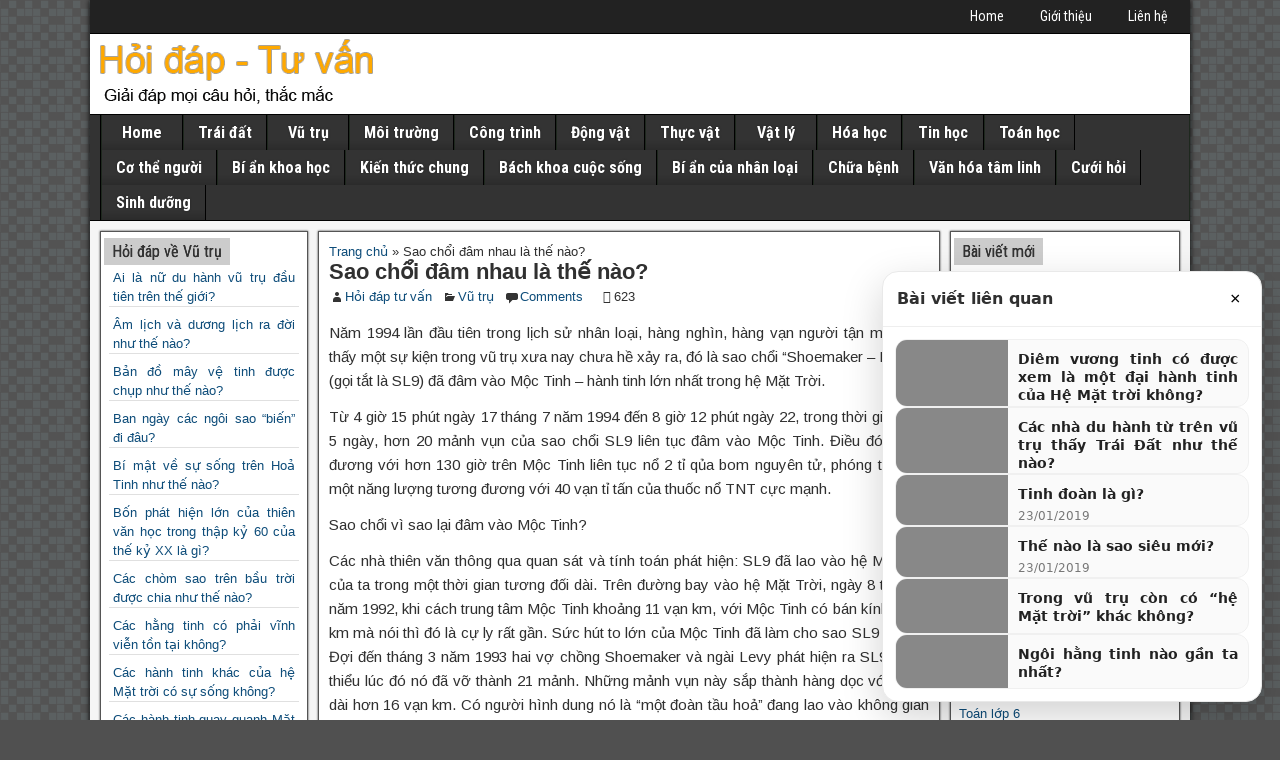

--- FILE ---
content_type: text/html; charset=UTF-8
request_url: https://hoidaptuvan.com/sao-choi-dam-nhau-la-the-nao/
body_size: 23287
content:
<!DOCTYPE html>
<html lang="vi">
<head><meta http-equiv="Content-Type" content="text/html; charset=utf-8">
<meta name="google-site-verification" content="-iwuPP2-IoIs3fsOLWTzHQN8tBNndjTG94OAM1XGcdg" />
<meta name="google-site-verification" content="9eSF8suDcdmWp3uVDdqzS2n1ZVmmo_svhcwLWUSU_hg" />
<script async src="https://pagead2.googlesyndication.com/pagead/js/adsbygoogle.js?client=ca-pub-6752498208887800"
     crossorigin="anonymous"></script>	
<meta charset="UTF-8" />
<meta name="viewport" content="initial-scale=1.0" />
<meta name='robots' content='index, follow, max-image-preview:large, max-snippet:-1, max-video-preview:-1' />
	<style>img:is([sizes="auto" i], [sizes^="auto," i]) { contain-intrinsic-size: 3000px 1500px }</style>
	<link rel="profile" href="http://gmpg.org/xfn/11" />
<link rel="pingback" href="https://hoidaptuvan.com/xmlrpc.php" />

	<!-- This site is optimized with the Yoast SEO Premium plugin v21.2 (Yoast SEO v23.9) - https://yoast.com/wordpress/plugins/seo/ -->
	<title>Sao chổi đâm nhau là thế nào? -</title>
	<link rel="canonical" href="https://hoidaptuvan.com/sao-choi-dam-nhau-la-the-nao/" />
	<meta property="og:locale" content="vi_VN" />
	<meta property="og:type" content="article" />
	<meta property="og:title" content="Sao chổi đâm nhau là thế nào?" />
	<meta property="og:description" content="Năm 1994 lần đầu tiên trong lịch sử nhân loại, hàng nghìn, hàng vạn người tận mắt nhìn thấy một sự kiện trong vũ trụ xưa nay chưa hề xảy ra, đó là sao chổi &#8220;Shoemaker &#8211; Levy 9&#8221; (gọi tắt là SL9) đã đâm vào Mộc Tinh &#8211; hành tinh lớn nhất trong hệ [&hellip;]" />
	<meta property="og:url" content="https://hoidaptuvan.com/sao-choi-dam-nhau-la-the-nao/" />
	<meta property="og:site_name" content="Hỏi đáp &amp; Tư vấn" />
	<meta property="article:published_time" content="2019-01-23T06:52:51+00:00" />
	<meta name="author" content="Hỏi đáp tư vấn" />
	<meta name="twitter:card" content="summary_large_image" />
	<meta name="twitter:label1" content="Được viết bởi" />
	<meta name="twitter:data1" content="Hỏi đáp tư vấn" />
	<meta name="twitter:label2" content="Ước tính thời gian đọc" />
	<meta name="twitter:data2" content="4 phút" />
	<script type="application/ld+json" class="yoast-schema-graph">{"@context":"https://schema.org","@graph":[{"@type":"WebPage","@id":"https://hoidaptuvan.com/sao-choi-dam-nhau-la-the-nao/","url":"https://hoidaptuvan.com/sao-choi-dam-nhau-la-the-nao/","name":"Sao chổi đâm nhau là thế nào? -","isPartOf":{"@id":"https://hoidaptuvan.com/#website"},"datePublished":"2019-01-23T06:52:51+00:00","dateModified":"2019-01-23T06:52:51+00:00","author":{"@id":"https://hoidaptuvan.com/#/schema/person/16c7d2ea4590243a1cbde5dba33e29c8"},"breadcrumb":{"@id":"https://hoidaptuvan.com/sao-choi-dam-nhau-la-the-nao/#breadcrumb"},"inLanguage":"vi","potentialAction":[{"@type":"ReadAction","target":["https://hoidaptuvan.com/sao-choi-dam-nhau-la-the-nao/"]}]},{"@type":"BreadcrumbList","@id":"https://hoidaptuvan.com/sao-choi-dam-nhau-la-the-nao/#breadcrumb","itemListElement":[{"@type":"ListItem","position":1,"name":"Trang chủ","item":"https://hoidaptuvan.com/"},{"@type":"ListItem","position":2,"name":"Sao chổi đâm nhau là thế nào?"}]},{"@type":"WebSite","@id":"https://hoidaptuvan.com/#website","url":"https://hoidaptuvan.com/","name":"Hỏi đáp &amp; Tư vấn","description":"Giải đáp thắc mắc","potentialAction":[{"@type":"SearchAction","target":{"@type":"EntryPoint","urlTemplate":"https://hoidaptuvan.com/?s={search_term_string}"},"query-input":{"@type":"PropertyValueSpecification","valueRequired":true,"valueName":"search_term_string"}}],"inLanguage":"vi"},{"@type":"Person","@id":"https://hoidaptuvan.com/#/schema/person/16c7d2ea4590243a1cbde5dba33e29c8","name":"Hỏi đáp tư vấn","image":{"@type":"ImageObject","inLanguage":"vi","@id":"https://hoidaptuvan.com/#/schema/person/image/","url":"https://secure.gravatar.com/avatar/e029aab6fc13fd3a41cb7f017a6c5d7b03390c73ac57032a95f62f1b97f0ece9?s=96&r=g","contentUrl":"https://secure.gravatar.com/avatar/e029aab6fc13fd3a41cb7f017a6c5d7b03390c73ac57032a95f62f1b97f0ece9?s=96&r=g","caption":"Hỏi đáp tư vấn"},"url":"https://hoidaptuvan.com/author/hoidap/"}]}</script>
	<!-- / Yoast SEO Premium plugin. -->


<link rel='dns-prefetch' href='//cdnjs.cloudflare.com' />
<link rel='dns-prefetch' href='//fonts.googleapis.com' />
<link rel="alternate" type="application/rss+xml" title="Dòng thông tin Hỏi đáp &amp; Tư vấn &raquo;" href="https://hoidaptuvan.com/feed/" />
<link rel="alternate" type="application/rss+xml" title="Hỏi đáp &amp; Tư vấn &raquo; Dòng bình luận" href="https://hoidaptuvan.com/comments/feed/" />
<link rel="alternate" type="application/rss+xml" title="Hỏi đáp &amp; Tư vấn &raquo; Sao chổi đâm nhau là thế nào? Dòng bình luận" href="https://hoidaptuvan.com/sao-choi-dam-nhau-la-the-nao/feed/" />
<script type="text/javascript">
/* <![CDATA[ */
window._wpemojiSettings = {"baseUrl":"https:\/\/s.w.org\/images\/core\/emoji\/16.0.1\/72x72\/","ext":".png","svgUrl":"https:\/\/s.w.org\/images\/core\/emoji\/16.0.1\/svg\/","svgExt":".svg","source":{"concatemoji":"https:\/\/hoidaptuvan.com\/wp-includes\/js\/wp-emoji-release.min.js?ver=6.8.3"}};
/*! This file is auto-generated */
!function(s,n){var o,i,e;function c(e){try{var t={supportTests:e,timestamp:(new Date).valueOf()};sessionStorage.setItem(o,JSON.stringify(t))}catch(e){}}function p(e,t,n){e.clearRect(0,0,e.canvas.width,e.canvas.height),e.fillText(t,0,0);var t=new Uint32Array(e.getImageData(0,0,e.canvas.width,e.canvas.height).data),a=(e.clearRect(0,0,e.canvas.width,e.canvas.height),e.fillText(n,0,0),new Uint32Array(e.getImageData(0,0,e.canvas.width,e.canvas.height).data));return t.every(function(e,t){return e===a[t]})}function u(e,t){e.clearRect(0,0,e.canvas.width,e.canvas.height),e.fillText(t,0,0);for(var n=e.getImageData(16,16,1,1),a=0;a<n.data.length;a++)if(0!==n.data[a])return!1;return!0}function f(e,t,n,a){switch(t){case"flag":return n(e,"\ud83c\udff3\ufe0f\u200d\u26a7\ufe0f","\ud83c\udff3\ufe0f\u200b\u26a7\ufe0f")?!1:!n(e,"\ud83c\udde8\ud83c\uddf6","\ud83c\udde8\u200b\ud83c\uddf6")&&!n(e,"\ud83c\udff4\udb40\udc67\udb40\udc62\udb40\udc65\udb40\udc6e\udb40\udc67\udb40\udc7f","\ud83c\udff4\u200b\udb40\udc67\u200b\udb40\udc62\u200b\udb40\udc65\u200b\udb40\udc6e\u200b\udb40\udc67\u200b\udb40\udc7f");case"emoji":return!a(e,"\ud83e\udedf")}return!1}function g(e,t,n,a){var r="undefined"!=typeof WorkerGlobalScope&&self instanceof WorkerGlobalScope?new OffscreenCanvas(300,150):s.createElement("canvas"),o=r.getContext("2d",{willReadFrequently:!0}),i=(o.textBaseline="top",o.font="600 32px Arial",{});return e.forEach(function(e){i[e]=t(o,e,n,a)}),i}function t(e){var t=s.createElement("script");t.src=e,t.defer=!0,s.head.appendChild(t)}"undefined"!=typeof Promise&&(o="wpEmojiSettingsSupports",i=["flag","emoji"],n.supports={everything:!0,everythingExceptFlag:!0},e=new Promise(function(e){s.addEventListener("DOMContentLoaded",e,{once:!0})}),new Promise(function(t){var n=function(){try{var e=JSON.parse(sessionStorage.getItem(o));if("object"==typeof e&&"number"==typeof e.timestamp&&(new Date).valueOf()<e.timestamp+604800&&"object"==typeof e.supportTests)return e.supportTests}catch(e){}return null}();if(!n){if("undefined"!=typeof Worker&&"undefined"!=typeof OffscreenCanvas&&"undefined"!=typeof URL&&URL.createObjectURL&&"undefined"!=typeof Blob)try{var e="postMessage("+g.toString()+"("+[JSON.stringify(i),f.toString(),p.toString(),u.toString()].join(",")+"));",a=new Blob([e],{type:"text/javascript"}),r=new Worker(URL.createObjectURL(a),{name:"wpTestEmojiSupports"});return void(r.onmessage=function(e){c(n=e.data),r.terminate(),t(n)})}catch(e){}c(n=g(i,f,p,u))}t(n)}).then(function(e){for(var t in e)n.supports[t]=e[t],n.supports.everything=n.supports.everything&&n.supports[t],"flag"!==t&&(n.supports.everythingExceptFlag=n.supports.everythingExceptFlag&&n.supports[t]);n.supports.everythingExceptFlag=n.supports.everythingExceptFlag&&!n.supports.flag,n.DOMReady=!1,n.readyCallback=function(){n.DOMReady=!0}}).then(function(){return e}).then(function(){var e;n.supports.everything||(n.readyCallback(),(e=n.source||{}).concatemoji?t(e.concatemoji):e.wpemoji&&e.twemoji&&(t(e.twemoji),t(e.wpemoji)))}))}((window,document),window._wpemojiSettings);
/* ]]> */
</script>
<style id='wp-emoji-styles-inline-css' type='text/css'>

	img.wp-smiley, img.emoji {
		display: inline !important;
		border: none !important;
		box-shadow: none !important;
		height: 1em !important;
		width: 1em !important;
		margin: 0 0.07em !important;
		vertical-align: -0.1em !important;
		background: none !important;
		padding: 0 !important;
	}
</style>
<link rel='stylesheet' id='wp-block-library-css' href='https://hoidaptuvan.com/wp-includes/css/dist/block-library/style.min.css?ver=6.8.3' type='text/css' media='all' />
<style id='classic-theme-styles-inline-css' type='text/css'>
/*! This file is auto-generated */
.wp-block-button__link{color:#fff;background-color:#32373c;border-radius:9999px;box-shadow:none;text-decoration:none;padding:calc(.667em + 2px) calc(1.333em + 2px);font-size:1.125em}.wp-block-file__button{background:#32373c;color:#fff;text-decoration:none}
</style>
<style id='global-styles-inline-css' type='text/css'>
:root{--wp--preset--aspect-ratio--square: 1;--wp--preset--aspect-ratio--4-3: 4/3;--wp--preset--aspect-ratio--3-4: 3/4;--wp--preset--aspect-ratio--3-2: 3/2;--wp--preset--aspect-ratio--2-3: 2/3;--wp--preset--aspect-ratio--16-9: 16/9;--wp--preset--aspect-ratio--9-16: 9/16;--wp--preset--color--black: #000000;--wp--preset--color--cyan-bluish-gray: #abb8c3;--wp--preset--color--white: #ffffff;--wp--preset--color--pale-pink: #f78da7;--wp--preset--color--vivid-red: #cf2e2e;--wp--preset--color--luminous-vivid-orange: #ff6900;--wp--preset--color--luminous-vivid-amber: #fcb900;--wp--preset--color--light-green-cyan: #7bdcb5;--wp--preset--color--vivid-green-cyan: #00d084;--wp--preset--color--pale-cyan-blue: #8ed1fc;--wp--preset--color--vivid-cyan-blue: #0693e3;--wp--preset--color--vivid-purple: #9b51e0;--wp--preset--gradient--vivid-cyan-blue-to-vivid-purple: linear-gradient(135deg,rgba(6,147,227,1) 0%,rgb(155,81,224) 100%);--wp--preset--gradient--light-green-cyan-to-vivid-green-cyan: linear-gradient(135deg,rgb(122,220,180) 0%,rgb(0,208,130) 100%);--wp--preset--gradient--luminous-vivid-amber-to-luminous-vivid-orange: linear-gradient(135deg,rgba(252,185,0,1) 0%,rgba(255,105,0,1) 100%);--wp--preset--gradient--luminous-vivid-orange-to-vivid-red: linear-gradient(135deg,rgba(255,105,0,1) 0%,rgb(207,46,46) 100%);--wp--preset--gradient--very-light-gray-to-cyan-bluish-gray: linear-gradient(135deg,rgb(238,238,238) 0%,rgb(169,184,195) 100%);--wp--preset--gradient--cool-to-warm-spectrum: linear-gradient(135deg,rgb(74,234,220) 0%,rgb(151,120,209) 20%,rgb(207,42,186) 40%,rgb(238,44,130) 60%,rgb(251,105,98) 80%,rgb(254,248,76) 100%);--wp--preset--gradient--blush-light-purple: linear-gradient(135deg,rgb(255,206,236) 0%,rgb(152,150,240) 100%);--wp--preset--gradient--blush-bordeaux: linear-gradient(135deg,rgb(254,205,165) 0%,rgb(254,45,45) 50%,rgb(107,0,62) 100%);--wp--preset--gradient--luminous-dusk: linear-gradient(135deg,rgb(255,203,112) 0%,rgb(199,81,192) 50%,rgb(65,88,208) 100%);--wp--preset--gradient--pale-ocean: linear-gradient(135deg,rgb(255,245,203) 0%,rgb(182,227,212) 50%,rgb(51,167,181) 100%);--wp--preset--gradient--electric-grass: linear-gradient(135deg,rgb(202,248,128) 0%,rgb(113,206,126) 100%);--wp--preset--gradient--midnight: linear-gradient(135deg,rgb(2,3,129) 0%,rgb(40,116,252) 100%);--wp--preset--font-size--small: 13px;--wp--preset--font-size--medium: 20px;--wp--preset--font-size--large: 36px;--wp--preset--font-size--x-large: 42px;--wp--preset--spacing--20: 0.44rem;--wp--preset--spacing--30: 0.67rem;--wp--preset--spacing--40: 1rem;--wp--preset--spacing--50: 1.5rem;--wp--preset--spacing--60: 2.25rem;--wp--preset--spacing--70: 3.38rem;--wp--preset--spacing--80: 5.06rem;--wp--preset--shadow--natural: 6px 6px 9px rgba(0, 0, 0, 0.2);--wp--preset--shadow--deep: 12px 12px 50px rgba(0, 0, 0, 0.4);--wp--preset--shadow--sharp: 6px 6px 0px rgba(0, 0, 0, 0.2);--wp--preset--shadow--outlined: 6px 6px 0px -3px rgba(255, 255, 255, 1), 6px 6px rgba(0, 0, 0, 1);--wp--preset--shadow--crisp: 6px 6px 0px rgba(0, 0, 0, 1);}:where(.is-layout-flex){gap: 0.5em;}:where(.is-layout-grid){gap: 0.5em;}body .is-layout-flex{display: flex;}.is-layout-flex{flex-wrap: wrap;align-items: center;}.is-layout-flex > :is(*, div){margin: 0;}body .is-layout-grid{display: grid;}.is-layout-grid > :is(*, div){margin: 0;}:where(.wp-block-columns.is-layout-flex){gap: 2em;}:where(.wp-block-columns.is-layout-grid){gap: 2em;}:where(.wp-block-post-template.is-layout-flex){gap: 1.25em;}:where(.wp-block-post-template.is-layout-grid){gap: 1.25em;}.has-black-color{color: var(--wp--preset--color--black) !important;}.has-cyan-bluish-gray-color{color: var(--wp--preset--color--cyan-bluish-gray) !important;}.has-white-color{color: var(--wp--preset--color--white) !important;}.has-pale-pink-color{color: var(--wp--preset--color--pale-pink) !important;}.has-vivid-red-color{color: var(--wp--preset--color--vivid-red) !important;}.has-luminous-vivid-orange-color{color: var(--wp--preset--color--luminous-vivid-orange) !important;}.has-luminous-vivid-amber-color{color: var(--wp--preset--color--luminous-vivid-amber) !important;}.has-light-green-cyan-color{color: var(--wp--preset--color--light-green-cyan) !important;}.has-vivid-green-cyan-color{color: var(--wp--preset--color--vivid-green-cyan) !important;}.has-pale-cyan-blue-color{color: var(--wp--preset--color--pale-cyan-blue) !important;}.has-vivid-cyan-blue-color{color: var(--wp--preset--color--vivid-cyan-blue) !important;}.has-vivid-purple-color{color: var(--wp--preset--color--vivid-purple) !important;}.has-black-background-color{background-color: var(--wp--preset--color--black) !important;}.has-cyan-bluish-gray-background-color{background-color: var(--wp--preset--color--cyan-bluish-gray) !important;}.has-white-background-color{background-color: var(--wp--preset--color--white) !important;}.has-pale-pink-background-color{background-color: var(--wp--preset--color--pale-pink) !important;}.has-vivid-red-background-color{background-color: var(--wp--preset--color--vivid-red) !important;}.has-luminous-vivid-orange-background-color{background-color: var(--wp--preset--color--luminous-vivid-orange) !important;}.has-luminous-vivid-amber-background-color{background-color: var(--wp--preset--color--luminous-vivid-amber) !important;}.has-light-green-cyan-background-color{background-color: var(--wp--preset--color--light-green-cyan) !important;}.has-vivid-green-cyan-background-color{background-color: var(--wp--preset--color--vivid-green-cyan) !important;}.has-pale-cyan-blue-background-color{background-color: var(--wp--preset--color--pale-cyan-blue) !important;}.has-vivid-cyan-blue-background-color{background-color: var(--wp--preset--color--vivid-cyan-blue) !important;}.has-vivid-purple-background-color{background-color: var(--wp--preset--color--vivid-purple) !important;}.has-black-border-color{border-color: var(--wp--preset--color--black) !important;}.has-cyan-bluish-gray-border-color{border-color: var(--wp--preset--color--cyan-bluish-gray) !important;}.has-white-border-color{border-color: var(--wp--preset--color--white) !important;}.has-pale-pink-border-color{border-color: var(--wp--preset--color--pale-pink) !important;}.has-vivid-red-border-color{border-color: var(--wp--preset--color--vivid-red) !important;}.has-luminous-vivid-orange-border-color{border-color: var(--wp--preset--color--luminous-vivid-orange) !important;}.has-luminous-vivid-amber-border-color{border-color: var(--wp--preset--color--luminous-vivid-amber) !important;}.has-light-green-cyan-border-color{border-color: var(--wp--preset--color--light-green-cyan) !important;}.has-vivid-green-cyan-border-color{border-color: var(--wp--preset--color--vivid-green-cyan) !important;}.has-pale-cyan-blue-border-color{border-color: var(--wp--preset--color--pale-cyan-blue) !important;}.has-vivid-cyan-blue-border-color{border-color: var(--wp--preset--color--vivid-cyan-blue) !important;}.has-vivid-purple-border-color{border-color: var(--wp--preset--color--vivid-purple) !important;}.has-vivid-cyan-blue-to-vivid-purple-gradient-background{background: var(--wp--preset--gradient--vivid-cyan-blue-to-vivid-purple) !important;}.has-light-green-cyan-to-vivid-green-cyan-gradient-background{background: var(--wp--preset--gradient--light-green-cyan-to-vivid-green-cyan) !important;}.has-luminous-vivid-amber-to-luminous-vivid-orange-gradient-background{background: var(--wp--preset--gradient--luminous-vivid-amber-to-luminous-vivid-orange) !important;}.has-luminous-vivid-orange-to-vivid-red-gradient-background{background: var(--wp--preset--gradient--luminous-vivid-orange-to-vivid-red) !important;}.has-very-light-gray-to-cyan-bluish-gray-gradient-background{background: var(--wp--preset--gradient--very-light-gray-to-cyan-bluish-gray) !important;}.has-cool-to-warm-spectrum-gradient-background{background: var(--wp--preset--gradient--cool-to-warm-spectrum) !important;}.has-blush-light-purple-gradient-background{background: var(--wp--preset--gradient--blush-light-purple) !important;}.has-blush-bordeaux-gradient-background{background: var(--wp--preset--gradient--blush-bordeaux) !important;}.has-luminous-dusk-gradient-background{background: var(--wp--preset--gradient--luminous-dusk) !important;}.has-pale-ocean-gradient-background{background: var(--wp--preset--gradient--pale-ocean) !important;}.has-electric-grass-gradient-background{background: var(--wp--preset--gradient--electric-grass) !important;}.has-midnight-gradient-background{background: var(--wp--preset--gradient--midnight) !important;}.has-small-font-size{font-size: var(--wp--preset--font-size--small) !important;}.has-medium-font-size{font-size: var(--wp--preset--font-size--medium) !important;}.has-large-font-size{font-size: var(--wp--preset--font-size--large) !important;}.has-x-large-font-size{font-size: var(--wp--preset--font-size--x-large) !important;}
:where(.wp-block-post-template.is-layout-flex){gap: 1.25em;}:where(.wp-block-post-template.is-layout-grid){gap: 1.25em;}
:where(.wp-block-columns.is-layout-flex){gap: 2em;}:where(.wp-block-columns.is-layout-grid){gap: 2em;}
:root :where(.wp-block-pullquote){font-size: 1.5em;line-height: 1.6;}
</style>
<link rel='stylesheet' id='contact-form-7-css' href='https://hoidaptuvan.com/wp-content/plugins/contact-form-7/includes/css/styles.css?ver=6.0' type='text/css' media='all' />
<style id='rpcp-style-inline-css' type='text/css'>
/* Toast container (no backdrop) */
#rpcp-toast{
  position: fixed;
  right: 18px;
  bottom: 18px;
  width: min(380px, 92vw);
  max-height: 70vh;
  background:#fff;
  border:1px solid #e9e9e9;
  border-radius:16px;
  box-shadow:0 14px 40px rgba(0,0,0,.18);
  overflow:hidden;
  opacity:0;
  transform: translateY(12px);
  transition: opacity .22s ease, transform .22s ease;
  z-index: 99999;
  pointer-events:auto;
}
#rpcp-toast.rpcp-open{
  opacity:1;
  transform: translateY(0);
}

/* Header */
#rpcp-header{display:flex;justify-content:space-between;align-items:center;padding:12px 14px;border-bottom:1px solid #eee}
#rpcp-header h3{margin:0;font:600 16px/1.35 system-ui,Segoe UI,Roboto,Arial}
#rpcp-close{background:none;border:none;font-size:18px;cursor:pointer;line-height:1;padding:6px}

/* List -> vertical list, compact */
#rpcp-list{display:flex;flex-direction:column;gap:10px;padding:12px;max-height:52vh;overflow:auto}
.rpcp-item{display:flex;gap:10px;border:1px solid #f0f0f0;border-radius:12px;overflow:hidden;background:#fafafa}
.rpcp-thumb{flex:0 0 112px;max-width:112px;height:72px;background:#ddd}
.rpcp-thumb img{width:100%;height:100%;object-fit:cover;display:block}
.rpcp-meta{padding:10px}
.rpcp-title{margin:0 0 6px;font:600 14px/1.35 system-ui,Segoe UI,Roboto,Arial}
.rpcp-title a{text-decoration:none;color:#222}
.rpcp-date{font:12px/1.3 system-ui,Segoe UI,Roboto,Arial;color:#777}

/* Mobile: tránh đè nút chat/zalo */
@media (max-width: 480px){
  #rpcp-toast{right:12px;bottom:12px;width:92vw}
}
</style>
<link rel='stylesheet' id='frontier-font-css' href='//fonts.googleapis.com/css?family=Roboto+Condensed%3A400%2C700%7CArimo%3A400%2C700&#038;ver=6.8.3' type='text/css' media='all' />
<link rel='stylesheet' id='genericons-css' href='https://hoidaptuvan.com/wp-content/themes/frontier/includes/genericons/genericons.css?ver=0.1' type='text/css' media='all' />
<link rel='stylesheet' id='frontier-parent-css' href='https://hoidaptuvan.com/wp-content/themes/frontier/style.css?ver=6.8.3' type='text/css' media='all' />
<link rel='stylesheet' id='frontier-main-css' href='https://hoidaptuvan.com/wp-content/themes/frontier-child/style.css?ver=0.1' type='text/css' media='all' />
<link rel='stylesheet' id='frontier-responsive-css' href='https://hoidaptuvan.com/wp-content/themes/frontier/responsive.css?ver=0.1' type='text/css' media='all' />
<script type="text/javascript" src="https://hoidaptuvan.com/wp-includes/js/jquery/jquery.min.js?ver=3.7.1" id="jquery-core-js"></script>
<script type="text/javascript" src="https://hoidaptuvan.com/wp-includes/js/jquery/jquery-migrate.min.js?ver=3.4.1" id="jquery-migrate-js"></script>
<link rel="https://api.w.org/" href="https://hoidaptuvan.com/wp-json/" /><link rel="alternate" title="JSON" type="application/json" href="https://hoidaptuvan.com/wp-json/wp/v2/posts/2382" /><link rel="EditURI" type="application/rsd+xml" title="RSD" href="https://hoidaptuvan.com/xmlrpc.php?rsd" />
<meta name="generator" content="WordPress 6.8.3" />
<link rel='shortlink' href='https://hoidaptuvan.com/?p=2382' />
<link rel="alternate" title="oNhúng (JSON)" type="application/json+oembed" href="https://hoidaptuvan.com/wp-json/oembed/1.0/embed?url=https%3A%2F%2Fhoidaptuvan.com%2Fsao-choi-dam-nhau-la-the-nao%2F" />
<link rel="alternate" title="oNhúng (XML)" type="text/xml+oembed" href="https://hoidaptuvan.com/wp-json/oembed/1.0/embed?url=https%3A%2F%2Fhoidaptuvan.com%2Fsao-choi-dam-nhau-la-the-nao%2F&#038;format=xml" />

<meta property="Frontier Theme" content="0.1" />
<style type="text/css" media="screen">
	#container 	{width: 1100px;}
	#header 	{min-height: 0px;}
	#content 	{width: 58%;}
	#sidebar-left 	{width: 20%;}
	#sidebar-right 	{width: 22%;}
</style>

<style type="text/css" media="screen">
	.page-template-page-cs-php #content, .page-template-page-sc-php #content {width: 75%;}
	.page-template-page-cs-php #sidebar-left, .page-template-page-sc-php #sidebar-left,
	.page-template-page-cs-php #sidebar-right, .page-template-page-sc-php #sidebar-right {width: 25%;}
	.page-template-page-scs-php #content {width: 58%;}
	.page-template-page-scs-php #sidebar-left {width: 20%;}
	.page-template-page-scs-php #sidebar-right {width: 22%;}
</style>

<style type="text/css" media="screen">
	#header {background-color:#FFFFFF;}
	#nav-main {background-color:transparent;}
	#nav-main .nav-main {border-left: 1px solid #000000; border-right: 1px solid #1e281e;}
	#nav-main .nav-main > li, #nav-main .nav-main > ul > .page_item {border-left: 1px solid #1e281e; border-right: 1px solid #000000;}
	#top-bar {background-color:#222222;}
	#bottom-bar {background-color:#222222;}
	#main {background-color:#F5F5F5;}
	.blog-view, .single-view, .author-info, .archive-info, .form-404 {background-color:#FFFFFF;}
	.blog-view.sticky {background-color:#FFDC8A;}
	.frontier-widget {background-color:#FFFFFF;}
	.blog-view, .comment-author-admin > .comment-body, .bypostauthor > .comment-body {border-top: 6px solid #333333;}
	.page-nav > *, .comment-nav > *, .author-info .title, .comment-reply-link, .widget-title,
	.widget_search .search-submit, .widget_calendar caption {background-color:#333333;}
	.genericon {color:#333333;}
	a {color:#0E4D7A;}
	a:hover {color:#dd3333;}
</style>

<style type="text/css" id="custom-background-css">
body.custom-background { background-image: url("https://hoidaptuvan.com/wp-content/themes/frontier/images/honeycomb.png"); background-position: left top; background-size: auto; background-repeat: repeat; background-attachment: scroll; }
</style>
	<link rel="icon" href="https://hoidaptuvan.com/wp-content/uploads/2020/09/cropped-favicon-hoidaptuvan-32x32.png" sizes="32x32" />
<link rel="icon" href="https://hoidaptuvan.com/wp-content/uploads/2020/09/cropped-favicon-hoidaptuvan-192x192.png" sizes="192x192" />
<link rel="apple-touch-icon" href="https://hoidaptuvan.com/wp-content/uploads/2020/09/cropped-favicon-hoidaptuvan-180x180.png" />
<meta name="msapplication-TileImage" content="https://hoidaptuvan.com/wp-content/uploads/2020/09/cropped-favicon-hoidaptuvan-270x270.png" />

<!-- Custom CSS -->
<style type="text/css" media="screen">
body.custom-background {
    background-image: url(https://www.hoidaptuvan.com/wp-content/Images/bg-grey.png);
    background-position: left top;
    background-size: auto;
    background-repeat: repeat;
    background-attachment: scroll;
}

#nav-main .nav-main a {
    display: block;
    padding: 8px 14px;
    color: #FFF;
    font-family: 'Roboto Condensed', Sans-serif;
    font-size: 16px;
    text-shadow: 0 0 2px #222;
    font-weight: 600;
}

.widget_search label .search-field {
    background-color: #EEE;
    margin: 4px 4px 4px 0;
    padding: 4px;
    min-width: 100%;
    border: 1px solid #555;
    box-shadow: 0 0 2px #333 inset;
}

#nav-main {
    background-color: #333;
}

.widget-title {
    background-color: #CCC;
    color: #333;
    margin: 0 -5px 4px;
    padding: 4px 8px;
    font-size: 16px;
    font-weight: normal;
    text-shadow: 0 0 0 #222;
}

.widget-title a {
    color: #333;
    text-decoration: none;
}

a:hover{
	color: red;
	font-weight: bold;
}
</style>
<!-- Custom CSS End -->

<link rel="alternate" href="https://hoidaptuvan.com" hreflang="vi" />
<meta http-equiv="content-language" content="vi" />
</head>
<body class="wp-singular post-template-default single single-post postid-2382 single-format-standard custom-background wp-theme-frontier wp-child-theme-frontier-child">
	
	
<div id="container" class="cf" itemscope itemtype="http://schema.org/WebPage">
	
			
		<div id="top-bar" class="cf">
			
			<div id="top-bar-info">
				
							</div>

							<nav id="nav-top">
					<ul id="menu-menu-topbar" class="nav-top"><li id="menu-item-6380" class="menu-item menu-item-type-custom menu-item-object-custom menu-item-home menu-item-6380"><a href="http://hoidaptuvan.com/">Home</a></li>
<li id="menu-item-6379" class="menu-item menu-item-type-post_type menu-item-object-page menu-item-6379"><a target="_blank" rel="noopener noreferrer" href="https://hoidaptuvan.com/gioi-thieu/">Giới thiệu</a></li>
<li id="menu-item-6374" class="menu-item menu-item-type-post_type menu-item-object-page menu-item-6374"><a target="_blank" rel="noopener noreferrer" href="https://hoidaptuvan.com/lien-he/">Liên hệ</a></li>
</ul>				</nav>
			
					</div>
	
			<div id="header" class="cf" itemscope itemtype="http://schema.org/WPHeader">
			
							<div id="header-logo">
					<a href="https://hoidaptuvan.com/"><img src="http://hoidaptuvan.com/wp-content/uploads/2019/11/logo-hoidaptuvan-25.11.2019.png" alt="Hỏi đáp &amp; Tư vấn" /></a>
				</div>
			
			
					</div>
	
			
		<nav id="nav-main" class="cf drop" itemscope itemtype="http://schema.org/SiteNavigationElement">
			
							<a href="#" class="drop-toggle"><span class="genericon genericon-menu"></span></a>
			
			<ul id="menu-menu-header" class="nav-main"><li id="menu-item-49" class="menu-item menu-item-type-custom menu-item-object-custom menu-item-49"><a href="https://www.hoidaptuvan.com">Home</a></li>
<li id="menu-item-33" class="menu-item menu-item-type-taxonomy menu-item-object-category menu-item-33"><a target="_blank" rel="noopener noreferrer" href="https://hoidaptuvan.com/trai-dat/">Trái đất</a></li>
<li id="menu-item-35" class="menu-item menu-item-type-taxonomy menu-item-object-category current-post-ancestor current-menu-parent current-post-parent menu-item-35"><a target="_blank" rel="noopener noreferrer" href="https://hoidaptuvan.com/vu-tru/">Vũ trụ</a></li>
<li id="menu-item-29" class="menu-item menu-item-type-taxonomy menu-item-object-category menu-item-29"><a target="_blank" rel="noopener noreferrer" href="https://hoidaptuvan.com/moi-truong/">Môi trường</a></li>
<li id="menu-item-25" class="menu-item menu-item-type-taxonomy menu-item-object-category menu-item-25"><a target="_blank" rel="noopener noreferrer" href="https://hoidaptuvan.com/cong-trinh/">Công trình</a></li>
<li id="menu-item-26" class="menu-item menu-item-type-taxonomy menu-item-object-category menu-item-26"><a target="_blank" rel="noopener noreferrer" href="https://hoidaptuvan.com/dong-vat/">Động vật</a></li>
<li id="menu-item-30" class="menu-item menu-item-type-taxonomy menu-item-object-category menu-item-30"><a target="_blank" rel="noopener noreferrer" href="https://hoidaptuvan.com/thuc-vat/">Thực vật</a></li>
<li id="menu-item-34" class="menu-item menu-item-type-taxonomy menu-item-object-category menu-item-34"><a target="_blank" rel="noopener noreferrer" href="https://hoidaptuvan.com/vat-ly/">Vật lý</a></li>
<li id="menu-item-27" class="menu-item menu-item-type-taxonomy menu-item-object-category menu-item-27"><a target="_blank" rel="noopener noreferrer" href="https://hoidaptuvan.com/hoa-hoc/">Hóa học</a></li>
<li id="menu-item-31" class="menu-item menu-item-type-taxonomy menu-item-object-category menu-item-31"><a target="_blank" rel="noopener noreferrer" href="https://hoidaptuvan.com/tin-hoc/">Tin học</a></li>
<li id="menu-item-32" class="menu-item menu-item-type-taxonomy menu-item-object-category menu-item-32"><a target="_blank" rel="noopener noreferrer" href="https://hoidaptuvan.com/toan-hoc/">Toán học</a></li>
<li id="menu-item-24" class="menu-item menu-item-type-taxonomy menu-item-object-category menu-item-24"><a target="_blank" rel="noopener noreferrer" href="https://hoidaptuvan.com/co-the-nguoi/">Cơ thể người</a></li>
<li id="menu-item-4256" class="menu-item menu-item-type-taxonomy menu-item-object-category menu-item-4256"><a target="_blank" rel="noopener noreferrer" href="https://hoidaptuvan.com/bi-an-khoa-hoc/">Bí ẩn khoa học</a></li>
<li id="menu-item-28" class="menu-item menu-item-type-taxonomy menu-item-object-category menu-item-28"><a target="_blank" rel="noopener noreferrer" href="https://hoidaptuvan.com/kien-thuc-chung/">Kiến thức chung</a></li>
<li id="menu-item-6197" class="menu-item menu-item-type-taxonomy menu-item-object-category menu-item-6197"><a target="_blank" rel="noopener noreferrer" href="https://hoidaptuvan.com/bach-khoa-cuoc-song/">Bách khoa cuộc sống</a></li>
<li id="menu-item-6198" class="menu-item menu-item-type-taxonomy menu-item-object-category menu-item-6198"><a target="_blank" rel="noopener noreferrer" href="https://hoidaptuvan.com/bi-an-cua-nhan-loai/">Bí ẩn của nhân loại</a></li>
<li id="menu-item-6367" class="menu-item menu-item-type-taxonomy menu-item-object-category menu-item-6367"><a target="_blank" rel="noopener noreferrer" href="https://hoidaptuvan.com/chua-benh/">Chữa bệnh</a></li>
<li id="menu-item-6409" class="menu-item menu-item-type-taxonomy menu-item-object-category menu-item-6409"><a target="_blank" rel="noopener noreferrer" href="https://hoidaptuvan.com/van-hoa-tam-linh/">Văn hóa tâm linh</a></li>
<li id="menu-item-6726" class="menu-item menu-item-type-taxonomy menu-item-object-category menu-item-6726"><a target="_blank" rel="noopener noreferrer" href="https://hoidaptuvan.com/cuoi-hoi/">Cưới hỏi</a></li>
<li id="menu-item-6727" class="menu-item menu-item-type-taxonomy menu-item-object-category menu-item-6727"><a target="_blank" rel="noopener noreferrer" href="https://hoidaptuvan.com/sinh-duong/">Sinh dưỡng</a></li>
</ul>
					</nav>
	
	
<div id="main" class="col-scs cf">

<div id="content" class="cf" itemscope itemtype="http://schema.org/Blog">

	
	
	
	
					
<article id="post-2382" class="single-view post-2382 post type-post status-publish format-standard hentry category-vu-tru" itemprop="blogPost" itemscope itemtype="http://schema.org/BlogPosting">

<header class="entry-header cf">
    <div class="breadcrumbs">

<p id="breadcrumbs"><span><span><a href="https://hoidaptuvan.com/">Trang chủ</a></span> » <span class="breadcrumb_last" aria-current="page">Sao chổi đâm nhau là thế nào?</span></span></p></div>
		<h1 class="entry-title" itemprop="headline" ><a href="https://hoidaptuvan.com/sao-choi-dam-nhau-la-the-nao/">Sao chổi đâm nhau là thế nào?</a></h1>
	</header>
<div class="entry-byline cf">
		<div class="fb-like" data-href="https://hoidaptuvan.com/sao-choi-dam-nhau-la-the-nao/" data-layout="button_count" data-action="like" data-show-faces="false" data-share="true"></div>
    		<div class="entry-author author vcard" itemprop="author" itemscope itemtype="http://schema.org/Person">
						<i class="genericon genericon-user"></i><a class="url fn" href="https://hoidaptuvan.com/author/hoidap/" itemprop="name" >Hỏi đáp tư vấn</a>
		</div>
	
	
			<div class="entry-categories">
			<i class="genericon genericon-category"></i><a href="https://hoidaptuvan.com/vu-tru/" rel="category tag">Vũ trụ</a>		</div>
	
			<div class="entry-comment-info">
			<i class="genericon genericon-comment"></i><a href="#comment-area">Comments</a>
		</div>
	<span class="luot-xem">623 </span>
	
	
	</div>

<div class="entry-content cf" id="bai-viet" itemprop="text" >
	
		<p>Năm 1994 lần đầu tiên trong lịch sử nhân loại, hàng nghìn, hàng vạn người tận mắt nhìn thấy một sự kiện trong vũ trụ xưa nay chưa hề xảy ra, đó là sao chổi &#8220;Shoemaker &#8211; Levy 9&#8221; (gọi tắt là SL9) đã đâm vào Mộc Tinh &#8211; hành tinh lớn nhất trong hệ Mặt Trời.</p>
<p>Từ 4 giờ 15 phút ngày 17 tháng 7 năm 1994 đến 8 giờ 12 phút ngày 22, trong thời gian hơn 5 ngày, hơn 20 mảnh vụn của sao chổi SL9 liên tục đâm vào Mộc Tinh. Điều đó tương đương với hơn 130 giờ trên Mộc Tinh liên tục nổ 2 tỉ qủa bom nguyên tử, phóng thích ra một năng lượng tương đương với 40 vạn tỉ tấn của thuốc nổ TNT cực mạnh.</p>
<p>Sao chổi vì sao lại đâm vào Mộc Tinh?</p>
<p>Các nhà thiên văn thông qua quan sát và tính toán phát hiện: SL9 đã lao vào hệ Mặt Trời của ta trong một thời gian tương đối dài. Trên đường bay vào hệ Mặt Trời, ngày 8 tháng 7 năm 1992, khi cách trung tâm Mộc Tinh khoảng 11 vạn km, với Mộc Tinh có bán kính 7 vạn km mà nói thì đó là cự ly rất gần. Sức hút to lớn của Mộc Tinh đã làm cho sao SL9 tan vỡ. Đợi đến tháng 3 năm 1993 hai vợ chồng Shoemaker và ngài Levy phát hiện ra SL9 thì tối thiểu lúc đó nó đã vỡ thành 21 mảnh. Những mảnh vụn này sắp thành hàng dọc với chiều dài hơn 16 vạn km. Có người hình dung nó là &#8220;một đoàn tầu hoả&#8221; đang lao vào không gian hệ Mặt Trời.</p>
<p>Mộc Tinh không những đã nghiền nát sao chổi mà còn làm thay đổi quỹ đạo của nó. Sau khi SL9 được phát hiện không lâu các nhà thiên văn đã đưa ra dự báo chính xác: không những nó sẽ đâm vào sao Mộc mà còn thông báo được thời gian và vị trí của sao Mộc bị đâm. Sự kiện này phát sinh đúng giờ dự báo. Hồi đó 21 mảnh vụn cấu tạo thành &#8220;đoàn tàu vũ trụ&#8221; dài 16 vạn km, trong đó hơn một nửa số mảnh vụn có đường kính lớn hơn 2 km, mảnh vụn lớn nhất có đường kính khoảng 35 km, nó là mảnh vụn đầu tiên đâm vào Mộc Tinh. Năng lượng va chạm tương đương với 6 nghìn tỉ tấn thuốc nổ TNT, nhiệt độ tức thời lên đến trên 3 vạn °C, có thể đạt đến 5 vạn độ C. Đường kính hố va chạm tương đương với 80% đường kính của Trái Đất. Vết đen chung quanh chỗ va chạm còn to hơn Trái Đất rất nhiều. Tất cả những điều này chứng tỏ Mộc Tinh đã bị va chạm nặng nề.</p>
<p>Hồi đó toàn thế giới đều chú ý đến kỳ quan vũ trụ ngàn năm khó gặp này. Những kính viễn vọng đang quan sát bầu trời và những thiết bị thăm dò Mộc Tinh mang tên Galilê cũng đều được đưa vào quan sát và thu được nhiều tài liệu quý báu.</p>
<div class="hoidaptuvan-social">
            <div class="hoidaptuvan-link social-title"><span>Chia sẻ</span></div>
            <a class="hoidaptuvan-link hoidaptuvan-twitter" href="https://twitter.com/intent/tweet?text=Sao+ch%E1%BB%95i+%C4%91%C3%A2m+nhau+l%C3%A0+th%E1%BA%BF+n%C3%A0o%3F&url=https%3A%2F%2Fhoidaptuvan.com%2Fsao-choi-dam-nhau-la-the-nao%2F" target="_blank">Twitter</a>
            <a class="hoidaptuvan-link hoidaptuvan-facebook" href="https://www.facebook.com/sharer/sharer.php?u=https%3A%2F%2Fhoidaptuvan.com%2Fsao-choi-dam-nhau-la-the-nao%2F" target="_blank">Facebook</a>
            <a class="hoidaptuvan-link hoidaptuvan-linkedin" href="https://www.linkedin.com/shareArticle?mini=true&url=https%3A%2F%2Fhoidaptuvan.com%2Fsao-choi-dam-nhau-la-the-nao%2F&title=Sao+ch%E1%BB%95i+%C4%91%C3%A2m+nhau+l%C3%A0+th%E1%BA%BF+n%C3%A0o%3F" target="_blank">LinkedIn</a>
        </div>	
	
	
	</div>

<footer class="entry-footer cf">
	
	
			<div class="entry-tags"></div>
		<div class="fb-like" data-href="https://hoidaptuvan.com/sao-choi-dam-nhau-la-the-nao/" data-layout="button_count" data-action="like" data-show-faces="false" data-share="true"></div>
	
	</footer>
<div class="relatedcat"><h3>Có thể bạn quan tâm</h3><ul>            <li><a href="https://hoidaptuvan.com/thien-van-hoc-la-gi/" title="Thiên văn học là gì?">Thiên văn học là gì?</a></li>
                        <li><a href="https://hoidaptuvan.com/tia-buc-xa-vu-tru-doi-voi-nha-du-hanh-co-hai-gi/" title="Tia bức xạ vũ trụ đối với nhà du hành có hại gì?">Tia bức xạ vũ trụ đối với nhà du hành có hại gì?</a></li>
                        <li><a href="https://hoidaptuvan.com/cac-nha-du-hanh-tu-tren-vu-tru-thay-trai-dat-nhu-the-nao/" title="Các nhà du hành từ trên vũ trụ thấy Trái Đất như thế nào?">Các nhà du hành từ trên vũ trụ thấy Trái Đất như thế nào?</a></li>
                        <li><a href="https://hoidaptuvan.com/ten-lua-photon-la-gi/" title="Tên lửa photon là gì?">Tên lửa photon là gì?</a></li>
                        <li><a href="https://hoidaptuvan.com/the-nao-la-may-bay-vu-tru/" title="Thế nào là máy bay vũ trụ?">Thế nào là máy bay vũ trụ?</a></li>
                        <li><a href="https://hoidaptuvan.com/ai-la-nu-du-hanh-vu-tru-dau-tien-tren-the-gioi/" title="Ai là nữ du hành vũ trụ đầu tiên trên thế giới?">Ai là nữ du hành vũ trụ đầu tiên trên thế giới?</a></li>
                        <li><a href="https://hoidaptuvan.com/vi-sao-trong-vu-tru-lai-co-hien-tuong-mat-trong-luong/" title="Vì sao trong vũ trụ lại có hiện tượng mất trọng lượng?">Vì sao trong vũ trụ lại có hiện tượng mất trọng lượng?</a></li>
                        <li><a href="https://hoidaptuvan.com/vi-sao-trong-vu-tru-lai-phat-sinh-hien-tuong-sieu-trong/" title="Vì sao trong vũ trụ lại phát sinh hiện tượng siêu trọng?">Vì sao trong vũ trụ lại phát sinh hiện tượng siêu trọng?</a></li>
                        <li><a href="https://hoidaptuvan.com/vi-sao-cac-nha-du-hanh-phai-tho-toan-oxy-truoc-khi-ra-ngoai-vu-tru/" title="Vì sao các nhà du hành phải thở toàn ôxy trước khi ra ngoài vũ trụ?">Vì sao các nhà du hành phải thở toàn ôxy trước khi ra ngoài vũ trụ?</a></li>
                        <li><a href="https://hoidaptuvan.com/vi-sao-con-nguoi-phai-tham-do-hoa-tinh-nhieu-lan/" title="Vì sao con người phải thăm dò Hoả Tinh nhiều lần?">Vì sao con người phải thăm dò Hoả Tinh nhiều lần?</a></li>
            </ul></div>
</article>


	<div class="post-nav cf">
		<div class="link-prev"><a href="https://hoidaptuvan.com/trai-dat-duoc-hinh-thanh-nhu-the-nao/" title="Trái Đất được hình thành như thế nào?">&#8592; Bài trước</a></div><div class="link-next"><a href="https://hoidaptuvan.com/sao-nguu-lang-va-chuc-nu-co-phai-hang-nam-gap-nhau-khong/" title="Sao Ngưu Lang và Chức Nữ có phải hàng năm gặp nhau không?">Bài tiếp &#8594;</a></div>	</div>

			<div id="comment-area">
<div id="comments">
	
		<div id="respond" class="comment-respond">
		<h3 id="reply-title" class="comment-reply-title">Để lại một bình luận <small><a rel="nofollow" id="cancel-comment-reply-link" href="/sao-choi-dam-nhau-la-the-nao/#respond" style="display:none;">Hủy</a></small></h3><form action="https://hoidaptuvan.com/wp-comments-post.php" method="post" id="commentform" class="comment-form"><p class="comment-notes"><span id="email-notes">Email của bạn sẽ không được hiển thị công khai.</span> <span class="required-field-message">Các trường bắt buộc được đánh dấu <span class="required">*</span></span></p><p class="comment-form-comment"><label for="comment">Bình luận <span class="required">*</span></label> <textarea id="comment" name="comment" cols="45" rows="8" maxlength="65525" required></textarea></p><p class="comment-form-author"><label for="author">Tên <span class="required">*</span></label> <input id="author" name="author" type="text" value="" size="30" maxlength="245" autocomplete="name" required /></p>
<p class="comment-form-email"><label for="email">Email <span class="required">*</span></label> <input id="email" name="email" type="email" value="" size="30" maxlength="100" aria-describedby="email-notes" autocomplete="email" required /></p>
<p class="comment-form-url"><label for="url">Trang web</label> <input id="url" name="url" type="url" value="" size="30" maxlength="200" autocomplete="url" /></p>
<p class="form-submit"><input name="submit" type="submit" id="submit" class="submit" value="Gửi bình luận" /> <input type='hidden' name='comment_post_ID' value='2382' id='comment_post_ID' />
<input type='hidden' name='comment_parent' id='comment_parent' value='0' />
</p><p style="display: none;"><input type="hidden" id="akismet_comment_nonce" name="akismet_comment_nonce" value="504c295834" /></p><p style="display: none !important;" class="akismet-fields-container" data-prefix="ak_"><label>&#916;<textarea name="ak_hp_textarea" cols="45" rows="8" maxlength="100"></textarea></label><input type="hidden" id="ak_js_1" name="ak_js" value="213"/><script>document.getElementById( "ak_js_1" ).setAttribute( "value", ( new Date() ).getTime() );</script></p></form>	</div><!-- #respond -->
	</div></div>
			
	
	
	
	
</div>

<div id="sidebar-left" class="sidebar cf" itemscope itemtype="http://schema.org/WPSideBar" role="complementary" aria-label="Sidebar Left">
		<aside id="widgets-wrap-sidebar-left">

					<section id="text-18" class="widget-sidebar frontier-widget widget_text"><span class="widget-title">Hỏi đáp về Vũ trụ</span><div class="textwidget">  <ul style="border-bottom: 1px solid #E0E0E0;"><a href="https://hoidaptuvan.com/ai-la-nu-du-hanh-vu-tru-dau-tien-tren-the-gioi/">Ai là nữ du hành vũ trụ đầu tiên trên thế giới?</a></ul>
 <ul style="border-bottom: 1px solid #E0E0E0;"><a href="https://hoidaptuvan.com/am-lich-va-duong-lich-ra-doi-nhu-the-nao/">Âm lịch và dương lịch ra đời như thế nào?</a></ul>
 <ul style="border-bottom: 1px solid #E0E0E0;"><a href="https://hoidaptuvan.com/ban-do-may-ve-tinh-duoc-chup-nhu-the-nao/">Bản đồ mây vệ tinh được chụp như thế nào?</a></ul>
 <ul style="border-bottom: 1px solid #E0E0E0;"><a href="https://hoidaptuvan.com/ban-ngay-cac-ngoi-sao-bien-di-dau/">Ban ngày các ngôi sao &#8220;biến&#8221; đi đâu?</a></ul>
 <ul style="border-bottom: 1px solid #E0E0E0;"><a href="https://hoidaptuvan.com/bi-mat-ve-su-song-tren-hoa-tinh-nhu-the-nao/">Bí mật về sự sống trên Hoả Tinh như thế nào?</a></ul>
 <ul style="border-bottom: 1px solid #E0E0E0;"><a href="https://hoidaptuvan.com/bon-phat-hien-lon-cua-thien-van-hoc-trong-thap-ky-60-cua-the-ky-xx-la-gi/">Bốn phát hiện lớn của thiên văn học trong thập kỷ 60 của thế kỷ XX là gì?</a></ul>
 <ul style="border-bottom: 1px solid #E0E0E0;"><a href="https://hoidaptuvan.com/cac-chom-sao-tren-bau-troi-duoc-chia-nhu-the-nao/">Các chòm sao trên bầu trời được chia như thế nào?</a></ul>
 <ul style="border-bottom: 1px solid #E0E0E0;"><a href="https://hoidaptuvan.com/cac-hang-tinh-co-phai-vinh-vien-ton-tai-khong/">Các hằng tinh có phải vĩnh viễn tồn tại không?</a></ul>
 <ul style="border-bottom: 1px solid #E0E0E0;"><a href="https://hoidaptuvan.com/cac-hanh-tinh-khac-cua-he-mat-troi-co-su-song-khong/">Các hành tinh khác của hệ Mặt trời có sự sống không?</a></ul>
 <ul style="border-bottom: 1px solid #E0E0E0;"><a href="https://hoidaptuvan.com/cac-hanh-tinh-quay-quanh-mat-troi-nhu-the-nao/">Các hành tinh quay quanh Mặt trời như thế nào?</a></ul>
 <ul style="border-bottom: 1px solid #E0E0E0;"><a href="https://hoidaptuvan.com/cac-nha-du-hanh-sinh-hoat-trong-vu-tru-nhu-the-nao/">Các nhà du hành sinh hoạt trong vũ trụ như thế nào?</a></ul>
 <ul style="border-bottom: 1px solid #E0E0E0;"><a href="https://hoidaptuvan.com/cac-nha-du-hanh-tu-tren-vu-tru-thay-trai-dat-nhu-the-nao/">Các nhà du hành từ trên vũ trụ thấy Trái Đất như thế nào?</a></ul>
 <ul style="border-bottom: 1px solid #E0E0E0;"><a href="https://hoidaptuvan.com/cac-tieu-hanh-tinh-duoc-phat-hien-nhu-the-nao/">Các tiểu hành tinh được phát hiện như thế nào?</a></ul>
 <ul style="border-bottom: 1px solid #E0E0E0;"><a href="https://hoidaptuvan.com/cassini-da-tien-hanh-quan-trac-tho-tinh-qua-the-ky-nhu-the-nao/">&#8220;Cassini&#8221; đã tiến hành quan trắc thổ tinh qua thế kỷ như thế nào?</a></ul>
 <ul style="border-bottom: 1px solid #E0E0E0;"><a href="https://hoidaptuvan.com/co-phai-9-hanh-tinh-lon-sap-xep-thanh-chu-thap-se-gay-ra-tai-hoa-khong/">Có phải 9 hành tinh lớn sắp xếp thành chữ thập sẽ gây ra tai hoạ không?</a></ul>
 <ul style="border-bottom: 1px solid #E0E0E0;"><a href="https://hoidaptuvan.com/co-phai-cac-ngoi-sao-tu-tren-troi-roi-xuong-khong/">Có phải các ngôi sao từ trên trời rơi xuống không?</a></ul>
 <ul style="border-bottom: 1px solid #E0E0E0;"><a href="https://hoidaptuvan.com/co-phai-hang-tinh-la-bat-dong-khong/">Có phải hằng tinh là bất động không?</a></ul>
 <ul style="border-bottom: 1px solid #E0E0E0;"><a href="https://hoidaptuvan.com/co-phai-trai-dat-tu-quay-mot-vong-vua-dung-mot-ngay-khong/">Có phải Trái đất tự quay một vòng vừa đúng một ngày không?</a></ul>
 <ul style="border-bottom: 1px solid #E0E0E0;"><a href="https://hoidaptuvan.com/co-phai-trung-thu-trang-sang-hon-khong/">Có phải Trung thu trăng sáng hơn không?</a></ul>
 <ul style="border-bottom: 1px solid #E0E0E0;"><a href="https://hoidaptuvan.com/con-nguoi-lan-dau-do-bo-xuong-mat-trang-nhu-the-nao/">Con người lần đầu đổ bộ xuống Mặt trăng như thế nào?</a></ul>
 <ul style="border-bottom: 1px solid #E0E0E0;"><a href="https://hoidaptuvan.com/cong-thuc-luan-vu-tru-la-gi/">Công thức Luan vũ trụ là gì?</a></ul>
 <ul style="border-bottom: 1px solid #E0E0E0;"><a href="https://hoidaptuvan.com/danh-thiep-qua-dat-la-gi/">&#8220;Danh thiếp Quả đất&#8221; là gì?</a></ul>
 <ul style="border-bottom: 1px solid #E0E0E0;"><a href="https://hoidaptuvan.com/di-tau-bien-ve-phia-tay-vi-sao-mot-ngay-dai-hon-24-gio-con-di-ve-phia-dong-mot-ngay-ngan-hon-24-gio/">Đi tàu biển về phía Tây, vì sao một ngày dài hơn 24 giờ, còn đi về phía Đông một ngày ngắn hơn 24 giờ?</a></ul>
 <ul style="border-bottom: 1px solid #E0E0E0;"><a href="https://hoidaptuvan.com/dia-bay-co-phai-la-khach-tu-hanh-tinh-khac-den-khong/">&#8220;Đĩa bay&#8221; có phải là khách từ hành tinh khác đến không?</a></ul>
 <ul style="border-bottom: 1px solid #E0E0E0;"><a href="https://hoidaptuvan.com/diem-vuong-tinh-co-duoc-xem-la-mot-dai-hanh-tinh-cua-he-mat-troi-khong/">Diêm vương tinh có được xem là một đại hành tinh của Hệ Mặt trời không?</a></ul>
 <ul style="border-bottom: 1px solid #E0E0E0;"><a href="https://hoidaptuvan.com/do-nhiet-do-mat-troi-nhu-the-nao/">Đo nhiệt độ Mặt trời như thế nào?</a></ul>
 <ul style="border-bottom: 1px solid #E0E0E0;"><a href="https://hoidaptuvan.com/gio-bac-kinh-co-dung-la-gio-thuc-o-bac-kinh-khong/">&#8220;Giờ Bắc Kinh&#8221; có đúng là giờ thực ở Bắc Kinh không?</a></ul>
 <ul style="border-bottom: 1px solid #E0E0E0;"><a href="https://hoidaptuvan.com/gio-mat-troi-la-gi/">Gió Mặt trời là gì?</a></ul>
 <ul style="border-bottom: 1px solid #E0E0E0;"><a href="https://hoidaptuvan.com/he-mat-troi-lon-bao-nhieu/">Hệ Mặt trời lớn bao nhiêu?</a></ul>
 <ul style="border-bottom: 1px solid #E0E0E0;"><a href="https://hoidaptuvan.com/hoc-den-la-gi/">Hốc đen là gì?</a></ul>
 <ul style="border-bottom: 1px solid #E0E0E0;"><a href="https://hoidaptuvan.com/lam-sao-de-nhan-ra-duoc-cac-sao-chinh-xac-khi-xem-ban-do-sao/">Làm sao để nhận ra được các sao chính xác khi xem bản đồ sao?</a></ul>
 <ul style="border-bottom: 1px solid #E0E0E0;"><a href="https://hoidaptuvan.com/lam-the-nao-de-biet-duoc-mau-da-co-phai-la-van-thach-hay-khong/">Làm thế nào để biết được mẫu đá có phải là vẫn thạch hay không?</a></ul>
 <ul style="border-bottom: 1px solid #E0E0E0;"><a href="https://hoidaptuvan.com/lam-the-nao-de-biet-duoc-ve-tinh-dang-bay-tren-quy-dao-du-dinh/">Làm thế nào để biết được vệ tinh đang bay trên quỹ đạo dự định?</a></ul>
 <ul style="border-bottom: 1px solid #E0E0E0;"><a href="https://hoidaptuvan.com/loai-nguoi-da-phat-minh-ra-nhung-thiet-bi-vu-tru-nao/">Loài người đã phát minh ra những thiết bị vũ trụ nào?</a></ul>
 <ul style="border-bottom: 1px solid #E0E0E0;"><a href="https://hoidaptuvan.com/mat-troi-co-chet-khong/">Mặt trời có &#8220;chết&#8221; không?</a></ul>
 <ul style="border-bottom: 1px solid #E0E0E0;"><a href="https://hoidaptuvan.com/mat-troi-la-thien-the-the-nao/">Mặt trời là thiên thể thế nào?</a></ul>
 <ul style="border-bottom: 1px solid #E0E0E0;"><a href="https://hoidaptuvan.com/mot-ngay-tren-mat-trang-dai-bao-nhieu/">&#8220;Một ngày&#8221; trên Mặt Trăng dài bao nhiêu?</a></ul>
 <ul style="border-bottom: 1px solid #E0E0E0;"><a href="https://hoidaptuvan.com/mui-gio-tren-the-gioi-duoc-phan-chia-nhu-the-nao/">Múi giờ trên thế giới được phân chia như thế nào?</a></ul>
 <ul style="border-bottom: 1px solid #E0E0E0;"><a href="https://hoidaptuvan.com/ngay-tren-trai-dat-duoc-tinh-nhu-the-nao/">Ngày trên Trái đất được tính như thế nào?</a></ul>
 <ul style="border-bottom: 1px solid #E0E0E0;"><a href="https://hoidaptuvan.com/ngoi-hang-tinh-nao-gan-ta-nhat/">Ngôi hằng tinh nào gần ta nhất?</a></ul>
 <ul style="border-bottom: 1px solid #E0E0E0;"><a href="https://hoidaptuvan.com/nguoi-dau-tien-bay-vao-vu-tru-la-ai/">Người đầu tiên bay vào vũ trụ là ai?</a></ul>
 <ul style="border-bottom: 1px solid #E0E0E0;"><a href="https://hoidaptuvan.com/nguoi-nhu-the-nao-co-the-lam-nha-du-hanh-vu-tru/">Người như thế nào có thể làm nhà du hành vũ trụ?</a></ul>
 <ul style="border-bottom: 1px solid #E0E0E0;"><a href="https://hoidaptuvan.com/nguoi-tham-hiem-mat-trang-da-tim-thay-nuoc-tren-mat-trang-nhu-the-nao/">&#8220;Người thám hiểm Mặt trăng&#8221; đã tìm thấy nước trên mặt trăng như thế nào?</a></ul>
 <ul style="border-bottom: 1px solid #E0E0E0;"><a href="https://hoidaptuvan.com/nguon-dien-tren-thiet-bi-vu-tru-tu-dau-ma-co/">Nguồn điện trên thiết bị vũ trụ từ đâu mà có?</a></ul>
 <ul style="border-bottom: 1px solid #E0E0E0;"><a href="https://hoidaptuvan.com/nha-du-hanh-tu-khoang-tau-buoc-ra-vu-tru-nhu-the-nao/">Nhà du hành từ khoang tàu bước ra vũ trụ như thế nào?</a></ul>
 <ul style="border-bottom: 1px solid #E0E0E0;"><a href="https://hoidaptuvan.com/nha-du-hanh-vu-tru-duoc-huan-luyen-nhu-the-nao/">Nhà du hành vũ trụ được huấn luyện như thế nào?</a></ul>
 <ul style="border-bottom: 1px solid #E0E0E0;"><a href="https://hoidaptuvan.com/nui-vong-tron-co-phai-la-dac-san-rieng-cua-mat-trang-khong/">Núi vòng tròn có phải là đặc sản riêng của Mặt trăng không?</a></ul>
 <ul style="border-bottom: 1px solid #E0E0E0;"><a href="https://hoidaptuvan.com/que-huong-cua-sao-choi-o-dau/">&#8221; Quê hương&#8221; của sao chổi ở đâu?</a></ul>
 <ul style="border-bottom: 1px solid #E0E0E0;"><a href="https://hoidaptuvan.com/sao-choi-co-kha-nang-va-cham-voi-trai-dat-khong/">Sao chổi có khả năng va chạm với Trái đất không?</a></ul>
 <ul style="border-bottom: 1px solid #E0E0E0;"><a href="https://hoidaptuvan.com/sao-choi-co-va-cham-voi-mat-troi-khong/">Sao Chổi có va chạm với Mặt trời không?</a></ul>
 <ul style="border-bottom: 1px solid #E0E0E0;"><a href="https://hoidaptuvan.com/sao-choi-dam-nhau-la-the-nao/">Sao chổi đâm nhau là thế nào?</a></ul>
 <ul style="border-bottom: 1px solid #E0E0E0;"><a href="https://hoidaptuvan.com/sao-choi-halley-duoc-phat-hien-nhu-the-nao/">Sao chổi Halley được phát hiện như thế nào?</a></ul>
 <ul style="border-bottom: 1px solid #E0E0E0;"><a href="https://hoidaptuvan.com/sao-choi-la-gi/">Sao chổi là gì?</a></ul>
 <ul style="border-bottom: 1px solid #E0E0E0;"><a href="https://hoidaptuvan.com/sao-mach-xung-la-gi/">Sao mạch xung là gì?</a></ul>
 <ul style="border-bottom: 1px solid #E0E0E0;"><a href="https://hoidaptuvan.com/sao-moi-la-gi/">Sao mới là gì?</a></ul>
 <ul style="border-bottom: 1px solid #E0E0E0;"><a href="https://hoidaptuvan.com/sao-nguu-lang-va-chuc-nu-co-phai-hang-nam-gap-nhau-khong/">Sao Ngưu Lang và Chức Nữ có phải hàng năm gặp nhau không?</a></ul>
 <ul style="border-bottom: 1px solid #E0E0E0;"><a href="https://hoidaptuvan.com/sao-notron-la-gi/">Sao nơtron là gì?</a></ul>
 <ul style="border-bottom: 1px solid #E0E0E0;"><a href="https://hoidaptuvan.com/sao-sieu-moi-bung-no-co-anh-huong-den-trai-dat-khong/">Sao siêu mới bùng nổ có ảnh hưởng đến Trái Đất không?</a></ul>
 <ul style="border-bottom: 1px solid #E0E0E0;"><a href="https://hoidaptuvan.com/sua-chua-su-co-cua-cac-thiet-bi-vu-tru-tren-khong-nhu-the-nao/">Sửa chữa sự cố của các thiết bị vũ trụ trên không như thế nào?</a></ul>
 <ul style="border-bottom: 1px solid #E0E0E0;"><a href="https://hoidaptuvan.com/tau-vu-tru-va-may-bay-vu-tru-co-gi-khac-nhau/">Tàu vũ trụ và máy bay vũ trụ có gì khác nhau?</a></ul>
 <ul style="border-bottom: 1px solid #E0E0E0;"><a href="https://hoidaptuvan.com/ten-lua-photon-la-gi/">Tên lửa photon là gì?</a></ul>
 <ul style="border-bottom: 1px solid #E0E0E0;"><a href="https://hoidaptuvan.com/the-nao-goi-la-nam-can-chi/">Thế nào gọi là năm &#8220;can, chi&#8221;?</a></ul>
 <ul style="border-bottom: 1px solid #E0E0E0;"><a href="https://hoidaptuvan.com/the-nao-goi-la-thien-van-hoc-toan-song/">Thế nào gọi là thiên văn học toàn sóng?</a></ul>
 <ul style="border-bottom: 1px solid #E0E0E0;"><a href="https://hoidaptuvan.com/the-nao-kinh-vien-vong-vo-tuyen/">Thế nào kính viễn vọng vô tuyến?</a></ul>
 <ul style="border-bottom: 1px solid #E0E0E0;"><a href="https://hoidaptuvan.com/the-nao-la-bi-mat-tunguska/">Thế nào là bí mật &#8220;Tunguska&#8221;?</a></ul>
 <ul style="border-bottom: 1px solid #E0E0E0;"><a href="https://hoidaptuvan.com/the-nao-la-buc-xa-phong-vu-tru-3-k/">Thế nào là &#8220;bức xạ phông vũ trụ 3 K&#8221;?</a></ul>
 <ul style="border-bottom: 1px solid #E0E0E0;"><a href="https://hoidaptuvan.com/the-nao-la-du-an-ve-tinh-ir/">Thế nào là dự án vệ tinh Ir?</a></ul>
 <ul style="border-bottom: 1px solid #E0E0E0;"><a href="https://hoidaptuvan.com/the-nao-la-he-thong-dinh-vi-ve-tinh-toan-cau/">Thế nào là hệ thống định vị vệ tinh toàn cầu?</a></ul>
 <ul style="border-bottom: 1px solid #E0E0E0;"><a href="https://hoidaptuvan.com/the-nao-la-ke-hoach-apollo-do-bo-mat-trang/">Thế nào là kế hoạch Apollo đổ bộ Mặt trăng?</a></ul>
 <ul style="border-bottom: 1px solid #E0E0E0;"><a href="https://hoidaptuvan.com/the-nao-la-ky-thuat-vu-tru-vien-tham/">Thế nào là kỹ thuật vũ trụ viễn thám?</a></ul>
 <ul style="border-bottom: 1px solid #E0E0E0;"><a href="https://hoidaptuvan.com/the-nao-la-may-bay-vu-tru/">Thế nào là máy bay vũ trụ?</a></ul>
 <ul style="border-bottom: 1px solid #E0E0E0;"><a href="https://hoidaptuvan.com/the-nao-la-nguyen-to-mat-troi/">Thế nào là nguyên tố Mặt trời?</a></ul>
 <ul style="border-bottom: 1px solid #E0E0E0;"><a href="https://hoidaptuvan.com/the-nao-la-sao-hong-ngoai/">Thế nào là sao hồng ngoại?</a></ul>
 <ul style="border-bottom: 1px solid #E0E0E0;"><a href="https://hoidaptuvan.com/the-nao-la-sao-lun-trang/">Thế nào là sao lùn trắng?</a></ul>
 <ul style="border-bottom: 1px solid #E0E0E0;"><a href="https://hoidaptuvan.com/the-nao-la-sao-sieu-moi/">Thế nào là sao siêu mới?</a></ul>
 <ul style="border-bottom: 1px solid #E0E0E0;"><a href="https://hoidaptuvan.com/the-nao-la-song-tinh/">Thế nào là song tinh?</a></ul>
 <ul style="border-bottom: 1px solid #E0E0E0;"><a href="https://hoidaptuvan.com/the-nao-la-song-vo-tuyen-vu-tru/">Thế nào là sóng vô tuyến vũ trụ?</a></ul>
 <ul style="border-bottom: 1px solid #E0E0E0;"><a href="https://hoidaptuvan.com/the-nao-la-ten-lua-dang-bo/">Thế nào là tên lửa dạng bó?</a></ul>
 <ul style="border-bottom: 1px solid #E0E0E0;"><a href="https://hoidaptuvan.com/thien-van-hoc-la-gi/">Thiên văn học là gì?</a></ul>
 <ul style="border-bottom: 1px solid #E0E0E0;"><a href="https://hoidaptuvan.com/thien-van-va-khi-tuong-quan-he-voi-nhau-nhu-the-nao/">Thiên văn và khí tượng quan hệ với nhau như thế nào?</a></ul>
 <ul style="border-bottom: 1px solid #E0E0E0;"><a href="https://hoidaptuvan.com/tia-buc-xa-vu-tru-doi-voi-nha-du-hanh-co-hai-gi/">Tia bức xạ vũ trụ đối với nhà du hành có hại gì?</a></ul>
 <ul style="border-bottom: 1px solid #E0E0E0;"><a href="https://hoidaptuvan.com/tia-vu-tru-la-gi/">Tia vũ trụ là gì?</a></ul>
 <ul style="border-bottom: 1px solid #E0E0E0;"><a href="https://hoidaptuvan.com/tieng-noi-trai-dat-la-gi/">&#8220;Tiếng nói Trái đất&#8221; là gì?</a></ul>
 <ul style="border-bottom: 1px solid #E0E0E0;"><a href="https://hoidaptuvan.com/tim-cac-hanh-tinh-tren-bau-troi-dem-nhu-the-nao/">Tìm các hành tinh trên bầu trời đêm như thế nào?</a></ul>
 <ul style="border-bottom: 1px solid #E0E0E0;"><a href="https://hoidaptuvan.com/tinh-doan-la-gi/">Tinh đoàn là gì?</a></ul>
 <ul style="border-bottom: 1px solid #E0E0E0;"><a href="https://hoidaptuvan.com/tinh-van-la-gi/">Tinh vân là gì?</a></ul>
 <ul style="border-bottom: 1px solid #E0E0E0;"><a href="https://hoidaptuvan.com/toc-do-cao-bao-nhieu-moi-thoat-khoi-suc-hut-cua-trai-dat/">Tốc độ cao bao nhiêu mới thoát khỏi sức hút của Trái đất?</a></ul>
 <ul style="border-bottom: 1px solid #E0E0E0;"><a href="https://hoidaptuvan.com/trai-dat-quay-quanh-mat-troi-nhu-the-nao/">Trái đất quay quanh Mặt trời như thế nào?</a></ul>
 <ul style="border-bottom: 1px solid #E0E0E0;"><a href="https://hoidaptuvan.com/tren-bau-troi-co-bao-nhieu-ngoi-sao/">Trên bầu trời có bao nhiêu ngôi sao?</a></ul>
 <ul style="border-bottom: 1px solid #E0E0E0;"><a href="https://hoidaptuvan.com/tren-cac-hanh-tinh-khac-trong-vu-tru-co-nguoi-khong/">Trên các hành tinh khác trong vũ trụ có người không?</a></ul>
 <ul style="border-bottom: 1px solid #E0E0E0;"><a href="https://hoidaptuvan.com/tren-hoa-tinh-co-song-dao-khong/">Trên Hoả Tinh có sông đào không?</a></ul>
 <ul style="border-bottom: 1px solid #E0E0E0;"><a href="https://hoidaptuvan.com/tren-hoa-tinh-co-su-song-khong/">Trên Hoả Tinh có sự sống không?</a></ul>
 <ul style="border-bottom: 1px solid #E0E0E0;"><a href="https://hoidaptuvan.com/tren-mat-trang-co-bien-va-luc-dia-khong/">Trên Mặt trăng có “biển” và “lục địa” không?</a></ul>
 <ul style="border-bottom: 1px solid #E0E0E0;"><a href="https://hoidaptuvan.com/tren-mat-trang-co-khong-khi-va-nuoc-khong/">Trên Mặt trăng có không khí và nước không?</a></ul>
 <ul style="border-bottom: 1px solid #E0E0E0;"><a href="https://hoidaptuvan.com/tren-mat-trang-co-nui-lua-dang-hoat-dong-khong/">Trên Mặt Trăng có núi lửa đang hoạt động không?</a></ul>
 <ul style="border-bottom: 1px solid #E0E0E0;"><a href="https://hoidaptuvan.com/trong-dai-gia-dinh-he-mat-troi-co-nhung-thanh-vien-chu-yeu-nao/">Trong đại gia đình hệ Mặt trời có những thành viên chủ yếu nào?</a></ul>
 <ul style="border-bottom: 1px solid #E0E0E0;"><a href="https://hoidaptuvan.com/trong-he-mat-troi-con-co-hanh-tinh-thu-10-khong/">Trong hệ Mặt trời còn có hành tinh thứ 10 không?</a></ul>
 <ul style="border-bottom: 1px solid #E0E0E0;"><a href="https://hoidaptuvan.com/trong-he-mat-troi-nhung-hanh-tinh-nao-co-ve-tinh-rieng/">Trong hệ Mặt trời những hành tinh nào có vệ tinh riêng?</a></ul>
 <ul style="border-bottom: 1px solid #E0E0E0;"><a href="https://hoidaptuvan.com/trong-vu-tru-con-co-he-mat-troi-khac-khong/">Trong vũ trụ còn có &#8220;hệ Mặt trời&#8221; khác không?</a></ul>
 <ul style="border-bottom: 1px solid #E0E0E0;"><a href="https://hoidaptuvan.com/van-bang-la-gi/">Vẫn băng là gì?</a></ul>
 <ul style="border-bottom: 1px solid #E0E0E0;"><a href="https://hoidaptuvan.com/vanh-cua-tho-tinh-thuc-chat-la-gi/">Vành của Thổ tinh thực chất là gì?</a></ul>
 <ul style="border-bottom: 1px solid #E0E0E0;"><a href="https://hoidaptuvan.com/ve-tinh-keo-theo-co-cong-dung-gi/">Vệ tinh kéo theo có công dụng gì?</a></ul>
 <ul style="border-bottom: 1px solid #E0E0E0;"><a href="https://hoidaptuvan.com/ve-tinh-nhan-tao-co-roi-xuong-khong/">Vệ tinh nhân tạo có rơi xuống không?</a></ul>
 <ul style="border-bottom: 1px solid #E0E0E0;"><a href="https://hoidaptuvan.com/vet-den-mat-troi-la-gi/">Vết đen Mặt trời là gì?</a></ul>
 <ul style="border-bottom: 1px solid #E0E0E0;"><a href="https://hoidaptuvan.com/vi-sang-thang-2-thong-thuong-chi-co-28-ngay/">Vì sang tháng 2 thông thường chỉ có 28 ngày?</a></ul>
 <ul style="border-bottom: 1px solid #E0E0E0;"><a href="https://hoidaptuvan.com/vi-sao-bien-tinh-zaofu-duoc-goi-la-thuoc-do-troi/">Vì sao biến tinh Zaofu được gọi là &#8220;thước đo trời&#8221;?</a></ul>
 <ul style="border-bottom: 1px solid #E0E0E0;"><a href="https://hoidaptuvan.com/vi-sao-cac-dai-thien-van-thuong-dat-tren-dinh-nui/">Vì sao các đài thiên văn thường đặt trên đỉnh núi?</a></ul>
 <ul style="border-bottom: 1px solid #E0E0E0;"><a href="https://hoidaptuvan.com/vi-sao-cac-hang-tinh-phat-sang/">Vì sao các hằng tinh phát sáng?</a></ul>
 <ul style="border-bottom: 1px solid #E0E0E0;"><a href="https://hoidaptuvan.com/vi-sao-cac-nha-du-hanh-khi-di-tren-mat-trang-thuong-nhay/">Vì sao các nhà du hành khi đi trên Mặt trăng thường nhảy?</a></ul>
 <ul style="border-bottom: 1px solid #E0E0E0;"><a href="https://hoidaptuvan.com/vi-sao-cac-nha-du-hanh-phai-tho-toan-oxy-truoc-khi-ra-ngoai-vu-tru/">Vì sao các nhà du hành phải thở toàn ôxy trước khi ra ngoài vũ trụ?</a></ul>
 <ul style="border-bottom: 1px solid #E0E0E0;"><a href="https://hoidaptuvan.com/vi-sao-cac-nha-thien-van-dung-kinh-vien-vong-de-quan-trac-cac-vi-sao/">Vì sao các nhà thiên văn dùng kính viễn vọng để quan trắc các vì sao?</a></ul>
 <ul style="border-bottom: 1px solid #E0E0E0;"><a href="https://hoidaptuvan.com/vi-sao-cac-nha-thien-van-phai-chup-anh-cac-ngoi-sao/">Vì sao các nhà thiên văn phải chụp ảnh các ngôi sao?</a></ul>
 <ul style="border-bottom: 1px solid #E0E0E0;"><a href="https://hoidaptuvan.com/vi-sao-cac-nha-thien-van-phai-quan-sat-nhat-thuc-va-nguyet-thuc/">Vì sao các nhà thiên văn phải quan sát nhật thực và nguyệt thực?</a></ul>
 <ul style="border-bottom: 1px solid #E0E0E0;"><a href="https://hoidaptuvan.com/vi-sao-cac-sao-lai-nhap-nhay/">Vì sao các sao lại nhấp nháy?</a></ul>
 <ul style="border-bottom: 1px solid #E0E0E0;"><a href="https://hoidaptuvan.com/vi-sao-cac-sao-tren-troi-co-ngoi-sang-ngoi-toi/">Vì sao các sao trên trời có ngôi sáng, ngôi tối?</a></ul>
 <ul style="border-bottom: 1px solid #E0E0E0;"><a href="https://hoidaptuvan.com/vi-sao-cac-thiet-bi-vu-tru-cho-nguoi-phai-co-thiet-bi-cap-cuu/">Vì sao các thiết bị vũ trụ chở người phải có thiết bị cấp cứu?</a></ul>
 <ul style="border-bottom: 1px solid #E0E0E0;"><a href="https://hoidaptuvan.com/vi-sao-cac-thiet-bi-vu-tru-phai-doi-tiep-voi-nhau-tren-khong/">Vì sao các thiết bị vũ trụ phải đối tiếp với nhau trên không?</a></ul>
 <ul style="border-bottom: 1px solid #E0E0E0;"><a href="https://hoidaptuvan.com/vi-sao-cac-thiet-bi-vu-tru-phai-giu-tu-the-chinh-xac-trong-vu-tru/">Vì sao các thiết bị vũ trụ phải giữ tư thế chính xác trong vũ trụ?</a></ul>
 <ul style="border-bottom: 1px solid #E0E0E0;"><a href="https://hoidaptuvan.com/vi-sao-cac-ve-tinh-nhan-tao-quay-quanh-trai-dat-theo-nhung-quy-dao-khac-nhau/">Vì sao các vệ tinh nhân tạo quay quanh Trái Đất theo những quỹ đạo khác nhau?</a></ul>
 <ul style="border-bottom: 1px solid #E0E0E0;"><a href="https://hoidaptuvan.com/vi-sao-chi-mot-phia-mat-trang-luon-huong-ve-trai-dat/">Vì sao chỉ một phía Mặt Trăng luôn hướng về Trái đất?</a></ul>
 <ul style="border-bottom: 1px solid #E0E0E0;"><a href="https://hoidaptuvan.com/vi-sao-co-mua-sao-bang/">Vì sao có mưa sao băng?</a></ul>
 <ul style="border-bottom: 1px solid #E0E0E0;"><a href="https://hoidaptuvan.com/vi-sao-co-nhung-ve-tinh-co-the-tro-ve-mat-dat/">Vì sao có những vệ tinh có thể trở về mặt đất?</a></ul>
 <ul style="border-bottom: 1px solid #E0E0E0;"><a href="https://hoidaptuvan.com/vi-sao-co-sao-choi-bi-mat-di/">Vì sao có sao chổi bị mất đi?</a></ul>
 <ul style="border-bottom: 1px solid #E0E0E0;"><a href="https://hoidaptuvan.com/vi-sao-co-the-dung-may-bay-vu-tru-de-phong-va-thu-hoi-ve-tinh/">Vì sao có thể dùng máy bay vũ trụ để phóng và thu hồi vệ tinh?</a></ul>
 <ul style="border-bottom: 1px solid #E0E0E0;"><a href="https://hoidaptuvan.com/vi-sao-co-the-dung-ve-tinh-de-trinh-sat-quan-su/">Vì sao có thể dùng vệ tinh để trinh sát quân sự?</a></ul>
 <ul style="border-bottom: 1px solid #E0E0E0;"><a href="https://hoidaptuvan.com/vi-sao-co-the-phong-ve-tinh-tu-may-bay/">Vì sao có thể phóng vệ tinh từ máy bay?</a></ul>
 <ul style="border-bottom: 1px solid #E0E0E0;"><a href="https://hoidaptuvan.com/vi-sao-coi-khong-gian-vu-tru-la-moi-truong-thu-tu-cua-con-nguoi/">Vì sao coi không gian vũ trụ là môi trường thứ tư của con người?</a></ul>
 <ul style="border-bottom: 1px solid #E0E0E0;"><a href="https://hoidaptuvan.com/vi-sao-con-nguoi-phai-khai-thac-tai-nguyen-khong-gian/">Vì sao con người phải khai thác tài nguyên không gian?</a></ul>
 <ul style="border-bottom: 1px solid #E0E0E0;"><a href="https://hoidaptuvan.com/vi-sao-con-nguoi-phai-tham-do-hoa-tinh-nhieu-lan/">Vì sao con người phải thăm dò Hoả Tinh nhiều lần?</a></ul>
 <ul style="border-bottom: 1px solid #E0E0E0;"><a href="https://hoidaptuvan.com/vi-sao-do-sang-cua-mot-so-hang-tinh-lai-bien-doi/">Vì sao độ sáng của một số hằng tinh lại biến đổi?</a></ul>
 <ul style="border-bottom: 1px solid #E0E0E0;"><a href="https://hoidaptuvan.com/vi-sao-dong-thoi-voi-dung-duong-lich-con-dung-nong-lich/">Vì sao đồng thời với dùng dương lịch còn dùng nông lịch?</a></ul>
 <ul style="border-bottom: 1px solid #E0E0E0;"><a href="https://hoidaptuvan.com/vi-sao-dung-ve-tinh-co-the-tham-do-tai-nguyen-trai-dat/">Vì sao dùng vệ tinh có thể thăm dò tài nguyên Trái đất?</a></ul>
 <ul style="border-bottom: 1px solid #E0E0E0;"><a href="https://hoidaptuvan.com/vi-sao-dung-ve-tinh-vien-thong-noi-chuyen-dien-thoai-va-chuyen-song-truyen-hinh/">Vì sao dùng vệ tinh viễn thông nói chuyện điện thoại và chuyển sóng truyền hình?</a></ul>
 <ul style="border-bottom: 1px solid #E0E0E0;"><a href="https://hoidaptuvan.com/vi-sao-duoi-day-bien-cung-xay-dung-dai-thien-van/">Vì sao dưới đáy biển cũng xây dựng &#8220;đài thiên văn&#8221;?</a></ul>
 <ul style="border-bottom: 1px solid #E0E0E0;"><a href="https://hoidaptuvan.com/vi-sao-duong-lich-co-nam-nhuan-nong-lich-co-thang-nhuan/">Vì sao dương lịch có năm nhuận, nông lịch có tháng nhuận?</a></ul>
 <ul style="border-bottom: 1px solid #E0E0E0;"><a href="https://hoidaptuvan.com/vi-sao-hai-vuong-tinh-co-luc-cach-xa-mat-troi-hon-diem-vuong-tinh/">Vì sao Hải vương tinh có lúc cách xa Mặt trời hơn Diêm vương tinh?</a></ul>
 <ul style="border-bottom: 1px solid #E0E0E0;"><a href="https://hoidaptuvan.com/vi-sao-hoa-tinh-lai-mau-do/">Vì sao Hoả Tinh lại màu đỏ?</a></ul>
 <ul style="border-bottom: 1px solid #E0E0E0;"><a href="https://hoidaptuvan.com/vi-sao-khi-phong-ten-lua-dung-cach-dem-nguoc/">Vì sao khi phóng tên lửa dùng cách đếm ngược?</a></ul>
 <ul style="border-bottom: 1px solid #E0E0E0;"><a href="https://hoidaptuvan.com/vi-sao-khong-co-sao-nam-cuc/">Vì sao không có sao Nam cực?</a></ul>
 <ul style="border-bottom: 1px solid #E0E0E0;"><a href="https://hoidaptuvan.com/vi-sao-khong-nen-dung-mat-truc-tiep-quan-sat-nhat-thuc/">Vì sao không nên dùng mắt trực tiếp quan sát nhật thực?</a></ul>
 <ul style="border-bottom: 1px solid #E0E0E0;"><a href="https://hoidaptuvan.com/vi-sao-lai-xuat-hien-mua-sao-bang-cua-chom-sao-su-tu/">Vì sao lại xuất hiện mưa sao băng của chòm sao Sư tử?</a></ul>
 <ul style="border-bottom: 1px solid #E0E0E0;"><a href="https://hoidaptuvan.com/vi-sao-mat-trang-che-lap-cac-sao/">Vì sao Mặt trăng che lấp các sao?</a></ul>
 <ul style="border-bottom: 1px solid #E0E0E0;"><a href="https://hoidaptuvan.com/vi-sao-mat-trang-luc-tron-luc-khuyet/">Vì sao Mặt Trăng lúc tròn, lúc khuyết?</a></ul>
 <ul style="border-bottom: 1px solid #E0E0E0;"><a href="https://hoidaptuvan.com/vi-sao-mat-troi-phat-sang-va-phat-nhiet/">Vì sao Mặt trời phát sáng và phát nhiệt?</a></ul>
 <ul style="border-bottom: 1px solid #E0E0E0;"><a href="https://hoidaptuvan.com/vi-sao-mau-sac-cac-sao-khac-nhau/">Vì sao màu sắc các sao khác nhau?</a></ul>
 <ul style="border-bottom: 1px solid #E0E0E0;"><a href="https://hoidaptuvan.com/vi-sao-may-bay-vu-tru-tro-ve-duoc-nhu-may-bay-thuong/">Vì sao máy bay vũ trụ trở về được như máy bay thường?</a></ul>
 <ul style="border-bottom: 1px solid #E0E0E0;"><a href="https://hoidaptuvan.com/vi-sao-may-tham-do-phai-do-bo-len-sao-choi/">Vì sao máy thăm dò phải đổ bộ lên sao chổi?</a></ul>
 <ul style="border-bottom: 1px solid #E0E0E0;"><a href="https://hoidaptuvan.com/vi-sao-mot-ngoi-sao-choi-lai-co-may-duoi/">Vì sao một ngôi sao chổi lại có mấy đuôi?</a></ul>
 <ul style="border-bottom: 1px solid #E0E0E0;"><a href="https://hoidaptuvan.com/vi-sao-mot-ten-lua-co-the-phong-nhieu-ve-tinh/">Vì sao một tên lửa có thể phóng nhiều vệ tinh?</a></ul>
 <ul style="border-bottom: 1px solid #E0E0E0;"><a href="https://hoidaptuvan.com/vi-sao-muon-phong-tau-vu-tru-phai-dung-ten-lua-nhieu-tang/">Vì sao muốn phóng tàu vũ trụ phải dùng tên lửa nhiều tầng?</a></ul>
 <ul style="border-bottom: 1px solid #E0E0E0;"><a href="https://hoidaptuvan.com/vi-sao-ngay-cang-che-tao-kinh-vien-vong-lon-hon/">Vì sao ngày càng chế tạo kính viễn vọng lớn hơn?</a></ul>
 <ul style="border-bottom: 1px solid #E0E0E0;"><a href="https://hoidaptuvan.com/vi-sao-nguoi-can-thi-cung-co-the-lam-nha-du-hanh-vu-tru/">Vì sao người cận thị cũng có thể làm nhà du hành vũ trụ?</a></ul>
 <ul style="border-bottom: 1px solid #E0E0E0;"><a href="https://hoidaptuvan.com/vi-sao-nha-du-hanh-phai-mac-trang-phuc-vu-tru/">Vì sao nhà du hành phải mặc trang phục vũ trụ?</a></ul>
 <ul style="border-bottom: 1px solid #E0E0E0;"><a href="https://hoidaptuvan.com/vi-sao-nhiet-do-be-mat-kim-tinh-lai-cao-den-the/">Vì sao nhiệt độ bề mặt Kim Tinh lại cao đến thế?</a></ul>
 <ul style="border-bottom: 1px solid #E0E0E0;"><a href="https://hoidaptuvan.com/vi-sao-nhieu-thi-nghiem-khoa-hoc-chi-co-the-hoan-thanh-tren-vu-tru/">Vì sao nhiều thí nghiệm khoa học chỉ có thể hoàn thành trên vũ trụ?</a></ul>
 <ul style="border-bottom: 1px solid #E0E0E0;"><a href="https://hoidaptuvan.com/vi-sao-nhieu-thiet-bi-vu-tru-phai-quay-nhu-con-quay/">Vì sao nhiều thiết bị vũ trụ phải quay như con quay?</a></ul>
 <ul style="border-bottom: 1px solid #E0E0E0;"><a href="https://hoidaptuvan.com/vi-sao-noi-hai-vuong-tinh-duoc-phat-hien-duoi-ngoi-but-cua-cac-nha-toan-hoc/">Vì sao nói Hải Vương Tinh được phát hiện dưới ngòi bút của các nhà toán học?</a></ul>
 <ul style="border-bottom: 1px solid #E0E0E0;"><a href="https://hoidaptuvan.com/vi-sao-noi-mat-trang-dang-xa-dan-trai-dat/">Vì sao nói Mặt trăng đang xa dần Trái đất?</a></ul>
 <ul style="border-bottom: 1px solid #E0E0E0;"><a href="https://hoidaptuvan.com/vi-sao-noi-mat-troi-la-hang-tinh-pho-thong/">Vì sao nói Mặt Trời là hằng tinh phổ thông?</a></ul>
 <ul style="border-bottom: 1px solid #E0E0E0;"><a href="https://hoidaptuvan.com/vi-sao-noi-ve-tinh-thu-hai-cua-moc-tinh-co-the-co-su-song/">Vì sao nói vệ tinh thứ hai của Mộc Tinh có thể có sự sống?</a></ul>
 <ul style="border-bottom: 1px solid #E0E0E0;"><a href="https://hoidaptuvan.com/vi-sao-noi-vu-tru-co-the-khoi-nguon-tu-mot-vu-no-lon/">Vì sao nói vũ trụ có thể khởi nguồn từ một vụ nổ lớn?</a></ul>
 <ul style="border-bottom: 1px solid #E0E0E0;"><a href="https://hoidaptuvan.com/vi-sao-noi-vu-tru-huu-han-ma-vo-bien/">Vì sao nói vũ trụ hữu hạn mà vô biên?</a></ul>
 <ul style="border-bottom: 1px solid #E0E0E0;"><a href="https://hoidaptuvan.com/vi-sao-nua-sau-dem-nhin-thay-sao-bang-nhieu-hon-nua-truoc-dem/">Vì sao nửa sau đêm nhìn thấy sao băng nhiều hơn nửa trước đêm?</a></ul>
 <ul style="border-bottom: 1px solid #E0E0E0;"><a href="https://hoidaptuvan.com/vi-sao-o-bac-ban-cau-mua-dong-ngay-ngan-dem-dai-mua-he-ngay-dai-dem-ngan/">Vì sao ở Bắc bán cầu mùa đông ngày ngắn đêm dài, mùa hè ngày dài đêm ngắn?</a></ul>
 <ul style="border-bottom: 1px solid #E0E0E0;"><a href="https://hoidaptuvan.com/vi-sao-o-nam-cuc-lai-nhieu-van-thach-den-the/">Vì sao ở Nam Cực lại nhiều vẩn thạch đến thế?</a></ul>
 <ul style="border-bottom: 1px solid #E0E0E0;"><a href="https://hoidaptuvan.com/vi-sao-o-nam-cuc-va-bac-cuc-nua-nam-la-ban-ngay-nua-nam-la-ban-dem/">Vì sao ở Nam cực và Bắc cực nửa năm là ban ngày, nửa năm là ban đêm?</a></ul>
 <ul style="border-bottom: 1px solid #E0E0E0;"><a href="https://hoidaptuvan.com/vi-sao-phai-che-tao-va-phong-ve-tinh-nho/">Vì sao phải chế tạo và phóng vệ tinh nhỏ?</a></ul>
 <ul style="border-bottom: 1px solid #E0E0E0;"><a href="https://hoidaptuvan.com/vi-sao-phai-dua-kinh-vien-vong-hapbon-len-vu-tru/">Vì sao phải đưa kính viễn vọng Hapbơn lên vũ trụ?</a></ul>
 <ul style="border-bottom: 1px solid #E0E0E0;"><a href="https://hoidaptuvan.com/vi-sao-phai-khai-thac-mat-trang/">Vì sao phải khai thác Mặt trăng?</a></ul>
 <ul style="border-bottom: 1px solid #E0E0E0;"><a href="https://hoidaptuvan.com/vi-sao-phai-nghien-cuu-nhung-phan-tu-giua-cac-vi-sao/">Vì sao phải nghiên cứu những phân tử giữa các vì sao?</a></ul>
 <ul style="border-bottom: 1px solid #E0E0E0;"><a href="https://hoidaptuvan.com/vi-sao-phai-nghien-cuu-thien-van/">Vì sao phải nghiên cứu thiên văn?</a></ul>
 <ul style="border-bottom: 1px solid #E0E0E0;"><a href="https://hoidaptuvan.com/vi-sao-phai-nghien-cuu-thien-van-trong-vu-tru/">Vì sao phải nghiên cứu thiên văn trong vũ trụ?</a></ul>
 <ul style="border-bottom: 1px solid #E0E0E0;"><a href="https://hoidaptuvan.com/vi-sao-phai-nghien-cuu-van-thach-va-cac-ho-van-thach/">Vì sao phải nghiên cứu vẫn thạch và các hố vẫn thạch?</a></ul>
 <ul style="border-bottom: 1px solid #E0E0E0;"><a href="https://hoidaptuvan.com/vi-sao-phai-phong-may-tu-pho-%ce%b1-vao-vu-tru/">Vì sao phải phóng máy từ phổ α vào vũ trụ?</a></ul>
 <ul style="border-bottom: 1px solid #E0E0E0;"><a href="https://hoidaptuvan.com/vi-sao-phai-thi-nghiem-dong-vat-tren-vu-tru/">Vì sao phải thí nghiệm động vật trên vũ trụ?</a></ul>
 <ul style="border-bottom: 1px solid #E0E0E0;"><a href="https://hoidaptuvan.com/vi-sao-phai-xay-dung-can-cu-vinh-vien-tren-mat-trang/">Vì sao phải xây dựng căn cứ vĩnh viễn trên Mặt trăng?</a></ul>
 <ul style="border-bottom: 1px solid #E0E0E0;"><a href="https://hoidaptuvan.com/vi-sao-phai-xay-dung-tram-phat-dien-mat-troi-tren-vu-tru/">Vì sao phải xây dựng trạm phát điện mặt trời trên vũ trụ?</a></ul>
 <ul style="border-bottom: 1px solid #E0E0E0;"><a href="https://hoidaptuvan.com/vi-sao-phai-xay-dung-tram-vu-tru-quoc-te/">Vì sao phải xây dựng Trạm vũ trụ Quốc tế?</a></ul>
 <ul style="border-bottom: 1px solid #E0E0E0;"><a href="https://hoidaptuvan.com/vi-sao-phat-sinh-nhat-thuc-va-nguyet-thuc/">Vì sao phát sinh nhật thực và nguyệt thực?</a></ul>
 <ul style="border-bottom: 1px solid #E0E0E0;"><a href="https://hoidaptuvan.com/vi-sao-phong-quan-trac-cua-cac-dai-thien-van-phan-nhieu-co-ket-cau-dinh-tron/">Vì sao phòng quan trắc của các đài thiên văn phần nhiều có kết cấu đỉnh tròn?</a></ul>
 <ul style="border-bottom: 1px solid #E0E0E0;"><a href="https://hoidaptuvan.com/vi-sao-phong-ten-lua-nen-thuan-theo-huong-trai-dat-tu-quay/">Vì sao phóng tên lửa nên thuận theo hướng Trái đất tự quay?</a></ul>
 <ul style="border-bottom: 1px solid #E0E0E0;"><a href="https://hoidaptuvan.com/vi-sao-rac-thai-vu-tru-uy-hiep-hoat-dong-vu-tru/">Vì sao rác thải vũ trụ uy hiếp hoạt động vũ trụ?</a></ul>
 <ul style="border-bottom: 1px solid #E0E0E0;"><a href="https://hoidaptuvan.com/vi-sao-ta-khong-cam-thay-duoc-trai-dat-dang-chuyen-dong/">Vì sao ta không cảm thấy được Trái Đất đang chuyển động?</a></ul>
 <ul style="border-bottom: 1px solid #E0E0E0;"><a href="https://hoidaptuvan.com/vi-sao-ta-khong-nhin-thay-mot-so-chom-sao-tren-bau-troi-nam/">Vì sao ta không nhìn thấy một số chòm sao trên bầu trời Nam?</a></ul>
 <ul style="border-bottom: 1px solid #E0E0E0;"><a href="https://hoidaptuvan.com/vi-sao-ten-lua-khong-co-canh-lai-van-co-the-doi-huong/">Vì sao tên lửa không có cánh lái vẫn có thể đổi hướng?</a></ul>
 <ul style="border-bottom: 1px solid #E0E0E0;"><a href="https://hoidaptuvan.com/vi-sao-thien-van-phai-dung-nam-anh-sang-de-tinh-khoang-cach/">Vì sao thiên văn phải dùng năm ánh sáng để tính khoảng cách?</a></ul>
 <ul style="border-bottom: 1px solid #E0E0E0;"><a href="https://hoidaptuvan.com/vi-sao-thiet-bi-mang-nguoi-vao-vu-tru-phai-co-he-thong-bao-hiem/">Vì sao thiết bị mang người vào vũ trụ phải có hệ thống bảo hiểm?</a></ul>
 <ul style="border-bottom: 1px solid #E0E0E0;"><a href="https://hoidaptuvan.com/vi-sao-toi-mua-he-nhin-thay-sao-nhieu-hon-mua-dong/">Vì sao tối mùa hè nhìn thấy sao nhiều hơn mùa đông?</a></ul>
 <ul style="border-bottom: 1px solid #E0E0E0;"><a href="https://hoidaptuvan.com/vi-sao-trai-dat-tu-quay-luc-nhanh-luc-cham/">Vì sao Trái đất tự quay lúc nhanh, lúc chậm ?</a></ul>
 <ul style="border-bottom: 1px solid #E0E0E0;"><a href="https://hoidaptuvan.com/vi-sao-trai-dat-tu-quay-quanh-mot-truc/">Vì sao Trái đất tự quay quanh một trục?</a></ul>
 <ul style="border-bottom: 1px solid #E0E0E0;"><a href="https://hoidaptuvan.com/vi-sao-tren-bau-troi-sao-bac-cuc-giong-nhu-bat-dong/">Vì sao trên bầu trời, sao Bắc cực giống như bất động?</a></ul>
 <ul style="border-bottom: 1px solid #E0E0E0;"><a href="https://hoidaptuvan.com/vi-sao-tren-hoa-tinh-lai-xuat-hien-bao-lon/">Vì sao trên Hoả Tinh lại xuất hiện bão lớn?</a></ul>
 <ul style="border-bottom: 1px solid #E0E0E0;"><a href="https://hoidaptuvan.com/vi-sao-tren-mat-trang-co-nhieu-nui-hinh-vong-nhu-the/">Vì sao trên Mặt Trăng có nhiều núi hình vòng như thế?</a></ul>
 <ul style="border-bottom: 1px solid #E0E0E0;"><a href="https://hoidaptuvan.com/vi-sao-tren-troi-lai-xuat-hien-sao-bang/">Vì sao trên trời lại xuất hiện sao băng?</a></ul>
 <ul style="border-bottom: 1px solid #E0E0E0;"><a href="https://hoidaptuvan.com/vi-sao-trong-he-mat-troi-lai-co-nhieu-tieu-hanh-tinh-den-the/">Vì sao trong hệ Mặt trời lại có nhiều tiểu hành tinh đến thế?</a></ul>
 <ul style="border-bottom: 1px solid #E0E0E0;"><a href="https://hoidaptuvan.com/vi-sao-trong-vu-tru-chieu-cao-co-the-lai-tang-len/">Vì sao trong vũ trụ chiều cao cơ thể lại tăng lên?</a></ul>
 <ul style="border-bottom: 1px solid #E0E0E0;"><a href="https://hoidaptuvan.com/vi-sao-trong-vu-tru-lai-co-hien-tuong-mat-trong-luong/">Vì sao trong vũ trụ lại có hiện tượng mất trọng lượng?</a></ul>
 <ul style="border-bottom: 1px solid #E0E0E0;"><a href="https://hoidaptuvan.com/vi-sao-trong-vu-tru-lai-phat-sinh-hien-tuong-sieu-trong/">Vì sao trong vũ trụ lại phát sinh hiện tượng siêu trọng?</a></ul>
 <ul style="border-bottom: 1px solid #E0E0E0;"><a href="https://hoidaptuvan.com/vi-sao-ve-tinh-co-the-du-bao-dong-dat/">Vì sao vệ tinh có thể dự báo động đất?</a></ul>
 <ul style="border-bottom: 1px solid #E0E0E0;"><a href="https://hoidaptuvan.com/vi-sao-ve-tinh-co-the-giam-thap-thiet-hai-do-thien-tai-va-de-phong-thien-tai/">Vì sao vệ tinh có thể giảm thấp thiệt hại do thiên tai và đề phòng thiên tai?</a></ul>
 <ul style="border-bottom: 1px solid #E0E0E0;"><a href="https://hoidaptuvan.com/vi-sao-vi-tri-cua-cac-chom-sao-bien-doi-theo-thoi-gian/">Vì sao vị trí của các chòm sao biến đổi theo thời gian?</a></ul>
 <ul style="border-bottom: 1px solid #E0E0E0;"><a href="https://hoidaptuvan.com/vu-tru-duoc-tao-thanh-nhu-the-nao/">Vũ trụ được tạo thành như thế nào?</a></ul>
</div></section>		
	</aside>
	</div><div id="sidebar-right" class="sidebar cf" itemscope itemtype="http://schema.org/WPSideBar" role="complementary" aria-label="Sidebar Right">
		<aside id="widgets-wrap-sidebar-right">

					
		<section id="recent-posts-3" class="widget-sidebar frontier-widget widget_recent_entries">
		<span class="widget-title">Bài viết mới</span>
		<ul>
											<li>
					<a href="https://hoidaptuvan.com/hoanh-phi-cau-doi-go-mit-tai-viet-nam/">Hoành phi câu đối gỗ mít tại Việt Nam</a>
									</li>
											<li>
					<a href="https://hoidaptuvan.com/khoa-cap-ma-kem-la-gi/">Khoá cáp mạ kẽm là gì?</a>
									</li>
											<li>
					<a href="https://hoidaptuvan.com/khoa-cap-chu-u-la-gi/">Khoá cáp chữ U là gì?</a>
									</li>
											<li>
					<a href="https://hoidaptuvan.com/kham-pha-dich-vu-dong-cu-larsen/">Khám phá Dịch vụ Đóng Cừ Larsen</a>
									</li>
											<li>
					<a href="https://hoidaptuvan.com/cong-nghe-dong-coc-be-tong-tren-song-bang-bua-rung/">Công Nghệ Đóng Cọc Bê Tông Trên Sông Bằng Búa Rung</a>
									</li>
					</ul>

		</section><section id="text-29" class="widget-sidebar frontier-widget widget_text"><span class="widget-title">Học tập</span><div class="textwidget"> <a href="https://hoctoan123.com/toan-lop-1/" target="_blank" rel="noopener">Toán lớp 1</a>

<hr />

<a href="https://hoctoan123.com/toan-lop-2/" target="_blank" rel="noopener">Toán lớp 2</a>

<hr />
<a href="https://hoctoan123.com/toan-lop-3/" target="_blank" rel="noopener">Toán lớp 3</a>

<hr />
<a href="https://hoctoan123.com/toan-lop-4/" target="_blank" rel="noopener">Toán lớp 4</a>

<hr />
<a href="https://hoctoan123.com/toan-lop-5/" target="_blank" rel="noopener">Toán lớp 5</a>

<hr />
<a href="https://hoctoan123.com/toan-lop-6/" target="_blank" rel="noopener">Toán lớp 6</a>

<hr />
<a href="https://hoctoan123.com/toan-lop-7/" target="_blank" rel="noopener">Toán lớp 7</a>

<hr />
<a href="https://hoctoan123.com/toan-lop-8/" target="_blank" rel="noopener">Toán lớp 8</a>

<hr />
<a href="https://hoctoan123.com/toan-lop-9/" target="_blank" rel="noopener">Toán lớp 9</a>

<hr />
<a href="https://hoctoan123.com/toan-lop-10/" target="_blank" rel="noopener">Toán lớp 10</a>

<hr />
<a href="https://hoctoan123.com/toan-lop-11/" target="_blank" rel="noopener">Toán lớp 11</a>

<hr />
<a href="https://hoctoan123.com/toan-lop-12/" target="_blank" rel="noopener">Toán lớp 12</a>

<hr /></div></section><section id="archives-3" class="widget-sidebar frontier-widget widget_archive"><span class="widget-title">Lưu trữ</span>		<label class="screen-reader-text" for="archives-dropdown-3">Lưu trữ</label>
		<select id="archives-dropdown-3" name="archive-dropdown">
			
			<option value="">Chọn tháng</option>
				<option value='https://hoidaptuvan.com/2024/07/'> Tháng 7 2024 </option>
	<option value='https://hoidaptuvan.com/2024/06/'> Tháng 6 2024 </option>
	<option value='https://hoidaptuvan.com/2024/05/'> Tháng 5 2024 </option>
	<option value='https://hoidaptuvan.com/2024/03/'> Tháng 3 2024 </option>
	<option value='https://hoidaptuvan.com/2024/02/'> Tháng 2 2024 </option>
	<option value='https://hoidaptuvan.com/2024/01/'> Tháng 1 2024 </option>
	<option value='https://hoidaptuvan.com/2023/12/'> Tháng 12 2023 </option>
	<option value='https://hoidaptuvan.com/2023/11/'> Tháng mười một 2023 </option>
	<option value='https://hoidaptuvan.com/2023/10/'> Tháng 10 2023 </option>
	<option value='https://hoidaptuvan.com/2023/03/'> Tháng 3 2023 </option>
	<option value='https://hoidaptuvan.com/2023/02/'> Tháng 2 2023 </option>
	<option value='https://hoidaptuvan.com/2022/06/'> Tháng 6 2022 </option>
	<option value='https://hoidaptuvan.com/2022/01/'> Tháng 1 2022 </option>
	<option value='https://hoidaptuvan.com/2021/12/'> Tháng 12 2021 </option>
	<option value='https://hoidaptuvan.com/2021/11/'> Tháng mười một 2021 </option>
	<option value='https://hoidaptuvan.com/2021/09/'> Tháng 9 2021 </option>
	<option value='https://hoidaptuvan.com/2021/08/'> Tháng 8 2021 </option>
	<option value='https://hoidaptuvan.com/2021/07/'> Tháng 7 2021 </option>
	<option value='https://hoidaptuvan.com/2021/06/'> Tháng 6 2021 </option>
	<option value='https://hoidaptuvan.com/2021/05/'> Tháng 5 2021 </option>
	<option value='https://hoidaptuvan.com/2020/07/'> Tháng 7 2020 </option>
	<option value='https://hoidaptuvan.com/2020/06/'> Tháng 6 2020 </option>
	<option value='https://hoidaptuvan.com/2020/05/'> Tháng 5 2020 </option>
	<option value='https://hoidaptuvan.com/2020/04/'> Tháng 4 2020 </option>
	<option value='https://hoidaptuvan.com/2020/01/'> Tháng 1 2020 </option>
	<option value='https://hoidaptuvan.com/2019/07/'> Tháng 7 2019 </option>
	<option value='https://hoidaptuvan.com/2019/06/'> Tháng 6 2019 </option>
	<option value='https://hoidaptuvan.com/2019/05/'> Tháng 5 2019 </option>
	<option value='https://hoidaptuvan.com/2019/04/'> Tháng 4 2019 </option>
	<option value='https://hoidaptuvan.com/2019/03/'> Tháng 3 2019 </option>
	<option value='https://hoidaptuvan.com/2019/02/'> Tháng 2 2019 </option>
	<option value='https://hoidaptuvan.com/2019/01/'> Tháng 1 2019 </option>
	<option value='https://hoidaptuvan.com/2018/12/'> Tháng 12 2018 </option>
	<option value='https://hoidaptuvan.com/2018/11/'> Tháng mười một 2018 </option>
	<option value='https://hoidaptuvan.com/2018/10/'> Tháng 10 2018 </option>
	<option value='https://hoidaptuvan.com/2018/09/'> Tháng 9 2018 </option>

		</select>

			<script type="text/javascript">
/* <![CDATA[ */

(function() {
	var dropdown = document.getElementById( "archives-dropdown-3" );
	function onSelectChange() {
		if ( dropdown.options[ dropdown.selectedIndex ].value !== '' ) {
			document.location.href = this.options[ this.selectedIndex ].value;
		}
	}
	dropdown.onchange = onSelectChange;
})();

/* ]]> */
</script>
</section>		
	</aside>
	</div></div>


<div id="bottom-bar" class="cf">
	
			<span id="bottom-bar-text">Hỏi đáp & Tư vấn &copy; 2013</span>
	
					<span id="theme-link"><a href="https://hoidaptuvan.com/lien-he/">Liên hệ</a></span>
	
	</div>

</div>


<script type="speculationrules">
{"prefetch":[{"source":"document","where":{"and":[{"href_matches":"\/*"},{"not":{"href_matches":["\/wp-*.php","\/wp-admin\/*","\/wp-content\/uploads\/*","\/wp-content\/*","\/wp-content\/plugins\/*","\/wp-content\/themes\/frontier-child\/*","\/wp-content\/themes\/frontier\/*","\/*\\?(.+)"]}},{"not":{"selector_matches":"a[rel~=\"nofollow\"]"}},{"not":{"selector_matches":".no-prefetch, .no-prefetch a"}}]},"eagerness":"conservative"}]}
</script>
        <div id="rpcp-toast" role="dialog" aria-labelledby="rpcp-title" aria-live="polite">
            <div id="rpcp-header">
                <h3 id="rpcp-title">Bài viết liên quan</h3>
                <button id="rpcp-close" aria-label="Đóng">×</button>
            </div>
            <div id="rpcp-list">
                            <article class="rpcp-item">
                <a class="rpcp-thumb" href="https://hoidaptuvan.com/diem-vuong-tinh-co-duoc-xem-la-mot-dai-hanh-tinh-cua-he-mat-troi-khong/" aria-label="Diêm vương tinh có được xem là một đại hành tinh của Hệ Mặt trời không?">
                    <img src="https://hoidaptuvan.com/wp-includes/images/media/default.png" alt="Diêm vương tinh có được xem là một đại hành tinh của Hệ Mặt trời không?">
                </a>
                <div class="rpcp-meta">
                    <h4 class="rpcp-title"><a href="https://hoidaptuvan.com/diem-vuong-tinh-co-duoc-xem-la-mot-dai-hanh-tinh-cua-he-mat-troi-khong/">Diêm vương tinh có được xem là một đại hành tinh của Hệ Mặt trời không?</a></h4>
                    <div class="rpcp-date">10/12/2018</div>
                </div>
            </article>
                        <article class="rpcp-item">
                <a class="rpcp-thumb" href="https://hoidaptuvan.com/cac-nha-du-hanh-tu-tren-vu-tru-thay-trai-dat-nhu-the-nao/" aria-label="Các nhà du hành từ trên vũ trụ thấy Trái Đất như thế nào?">
                    <img src="https://hoidaptuvan.com/wp-includes/images/media/default.png" alt="Các nhà du hành từ trên vũ trụ thấy Trái Đất như thế nào?">
                </a>
                <div class="rpcp-meta">
                    <h4 class="rpcp-title"><a href="https://hoidaptuvan.com/cac-nha-du-hanh-tu-tren-vu-tru-thay-trai-dat-nhu-the-nao/">Các nhà du hành từ trên vũ trụ thấy Trái Đất như thế nào?</a></h4>
                    <div class="rpcp-date">23/01/2019</div>
                </div>
            </article>
                        <article class="rpcp-item">
                <a class="rpcp-thumb" href="https://hoidaptuvan.com/tinh-doan-la-gi/" aria-label="Tinh đoàn là gì?">
                    <img src="https://hoidaptuvan.com/wp-includes/images/media/default.png" alt="Tinh đoàn là gì?">
                </a>
                <div class="rpcp-meta">
                    <h4 class="rpcp-title"><a href="https://hoidaptuvan.com/tinh-doan-la-gi/">Tinh đoàn là gì?</a></h4>
                    <div class="rpcp-date">23/01/2019</div>
                </div>
            </article>
                        <article class="rpcp-item">
                <a class="rpcp-thumb" href="https://hoidaptuvan.com/the-nao-la-sao-sieu-moi/" aria-label="Thế nào là sao siêu mới?">
                    <img src="https://hoidaptuvan.com/wp-includes/images/media/default.png" alt="Thế nào là sao siêu mới?">
                </a>
                <div class="rpcp-meta">
                    <h4 class="rpcp-title"><a href="https://hoidaptuvan.com/the-nao-la-sao-sieu-moi/">Thế nào là sao siêu mới?</a></h4>
                    <div class="rpcp-date">23/01/2019</div>
                </div>
            </article>
                        <article class="rpcp-item">
                <a class="rpcp-thumb" href="https://hoidaptuvan.com/trong-vu-tru-con-co-he-mat-troi-khac-khong/" aria-label="Trong vũ trụ còn có &#8220;hệ Mặt trời&#8221; khác không?">
                    <img src="https://hoidaptuvan.com/wp-includes/images/media/default.png" alt="Trong vũ trụ còn có &#8220;hệ Mặt trời&#8221; khác không?">
                </a>
                <div class="rpcp-meta">
                    <h4 class="rpcp-title"><a href="https://hoidaptuvan.com/trong-vu-tru-con-co-he-mat-troi-khac-khong/">Trong vũ trụ còn có &#8220;hệ Mặt trời&#8221; khác không?</a></h4>
                    <div class="rpcp-date">23/01/2019</div>
                </div>
            </article>
                        <article class="rpcp-item">
                <a class="rpcp-thumb" href="https://hoidaptuvan.com/ngoi-hang-tinh-nao-gan-ta-nhat/" aria-label="Ngôi hằng tinh nào gần ta nhất?">
                    <img src="https://hoidaptuvan.com/wp-includes/images/media/default.png" alt="Ngôi hằng tinh nào gần ta nhất?">
                </a>
                <div class="rpcp-meta">
                    <h4 class="rpcp-title"><a href="https://hoidaptuvan.com/ngoi-hang-tinh-nao-gan-ta-nhat/">Ngôi hằng tinh nào gần ta nhất?</a></h4>
                    <div class="rpcp-date">23/01/2019</div>
                </div>
            </article>
                        </div>
        </div>
        <script type="text/javascript">
jQuery(document).ready(function($) {
	$( '#nav-main .drop-toggle' ).click(function(){
		$( '#nav-main' ).toggleClass( 'dropped' );
	});
});
</script>
<script type="text/javascript" src="https://hoidaptuvan.com/wp-includes/js/dist/hooks.min.js?ver=4d63a3d491d11ffd8ac6" id="wp-hooks-js"></script>
<script type="text/javascript" src="https://hoidaptuvan.com/wp-includes/js/dist/i18n.min.js?ver=5e580eb46a90c2b997e6" id="wp-i18n-js"></script>
<script type="text/javascript" id="wp-i18n-js-after">
/* <![CDATA[ */
wp.i18n.setLocaleData( { 'text direction\u0004ltr': [ 'ltr' ] } );
/* ]]> */
</script>
<script type="text/javascript" src="https://hoidaptuvan.com/wp-content/plugins/contact-form-7/includes/swv/js/index.js?ver=6.0" id="swv-js"></script>
<script type="text/javascript" id="contact-form-7-js-translations">
/* <![CDATA[ */
( function( domain, translations ) {
	var localeData = translations.locale_data[ domain ] || translations.locale_data.messages;
	localeData[""].domain = domain;
	wp.i18n.setLocaleData( localeData, domain );
} )( "contact-form-7", {"translation-revision-date":"2024-08-11 13:44:17+0000","generator":"GlotPress\/4.0.1","domain":"messages","locale_data":{"messages":{"":{"domain":"messages","plural-forms":"nplurals=1; plural=0;","lang":"vi_VN"},"This contact form is placed in the wrong place.":["Bi\u1ec3u m\u1eabu li\u00ean h\u1ec7 n\u00e0y \u0111\u01b0\u1ee3c \u0111\u1eb7t sai v\u1ecb tr\u00ed."],"Error:":["L\u1ed7i:"]}},"comment":{"reference":"includes\/js\/index.js"}} );
/* ]]> */
</script>
<script type="text/javascript" id="contact-form-7-js-before">
/* <![CDATA[ */
var wpcf7 = {
    "api": {
        "root": "https:\/\/hoidaptuvan.com\/wp-json\/",
        "namespace": "contact-form-7\/v1"
    },
    "cached": 1
};
/* ]]> */
</script>
<script type="text/javascript" src="https://hoidaptuvan.com/wp-content/plugins/contact-form-7/includes/js/index.js?ver=6.0" id="contact-form-7-js"></script>
<script type="text/javascript" id="rpcp-script-js-extra">
/* <![CDATA[ */
var RPCP = {"trigger":"time","delayMs":"0","minScroll":"50","showOnceDays":"0","mobile":"yes","lsKey":"rpcp_popup_seen_at"};
/* ]]> */
</script>
<script type="text/javascript" id="rpcp-script-js-after">
/* <![CDATA[ */
(function(){
  function seenRecently(days){
    if(!days) return false;
    try{
      var raw = localStorage.getItem(RPCP.lsKey);
      if(!raw) return false;
      var ts = parseInt(raw,10);
      if(!ts) return false;
      return (Date.now() - ts) < days*24*60*60*1000;
    }catch(e){ return false; }
  }
  function markSeen(){
    try{ localStorage.setItem(RPCP.lsKey, Date.now().toString()); }catch(e){}
  }
  function isMobile(){ return window.matchMedia('(max-width: 767px)').matches; }

  var toast;
  function openPopup(){
    toast = document.getElementById('rpcp-toast');
    if(!toast) return;
    toast.classList.add('rpcp-open');
    markSeen();
  }
  function closePopup(){
    if(!toast) toast = document.getElementById('rpcp-toast');
    if(!toast) return;
    toast.classList.remove('rpcp-open');
  }

  // Close button
  document.addEventListener('click', function(e){
    if(e.target && e.target.id === 'rpcp-close') closePopup();
  });

  // Guards
  if(RPCP.mobile === 'no' && isMobile()) return;
  if(seenRecently(RPCP.showOnceDays)) return;

  // Triggers
  if(RPCP.trigger === 'time'){
    setTimeout(openPopup, Math.max(0, RPCP.delayMs||0));
  } else if (RPCP.trigger === 'scroll'){
    var fired = false;
    window.addEventListener('scroll', function(){
      if(fired) return;
      var scrolled = (window.scrollY || document.documentElement.scrollTop);
      var full = document.documentElement.scrollHeight - window.innerHeight;
      var pct = full>0 ? (scrolled/full*100) : 0;
      if(pct >= (RPCP.minScroll||50)) { fired = true; openPopup(); }
    }, {passive:true});
  } else if (RPCP.trigger === 'exit'){
    var fired2 = false;
    document.addEventListener('mouseleave', function(e){
      if(fired2) return;
      if(e.clientY <= 0) { fired2 = true; openPopup(); }
    });
  }
})();
/* ]]> */
</script>
<script type="text/javascript" src="https://cdnjs.cloudflare.com/ajax/libs/mathjax/2.7.3/MathJax.js?config=TeX-AMS_HTML" id="mathjax-js"></script>
<script type="text/javascript" id="mathjax-js-after">
/* <![CDATA[ */
            MathJax.Hub.Config({
                tex2jax: {
                    inlineMath: [ ['$','$'], ['\\(','\\)'] ],
                    displayMath: [ ['$$','$$'], ['\\[','\\]'] ],
                    processEscapes: true,
                    processEnvironments: true
                },
                displayAlign: 'center',
                'HTML-CSS': {
                    styles: {'.MathJax_Display': {'margin': 0}},
                    linebreaks: { automatic: true }
                }
            });
        
/* ]]> */
</script>
<script type="text/javascript" src="https://hoidaptuvan.com/wp-includes/js/comment-reply.min.js?ver=6.8.3" id="comment-reply-js" async="async" data-wp-strategy="async"></script>
<script defer type="text/javascript" src="https://hoidaptuvan.com/wp-content/plugins/akismet/_inc/akismet-frontend.js?ver=1732266095" id="akismet-frontend-js"></script>
<!-- Global site tag (gtag.js) - Google Analytics -->
<script async src="https://www.googletagmanager.com/gtag/js?id=UA-170805058-1"></script>
<script>
  window.dataLayer = window.dataLayer || [];
  function gtag(){dataLayer.push(arguments);}
  gtag('js', new Date());

  gtag('config', 'UA-170805058-1');
</script>
<!--Start Ghi nguon bai viet-->
<script type="text/javascript">
    function addLink() {
        var body_element = document.getElementsByTagName('body')[0];
        var selection;
        selection = window.getSelection();
        var pagelink = "<br /><br /> Nguồn bài viết: <a href='"+document.location.href+"'>"+document.location.href+"</a><br />"; // change this if you want
        var copytext = selection + pagelink;
        var newdiv = document.createElement('div');
        body_element.appendChild(newdiv);
        newdiv.innerHTML = copytext;
        selection.selectAllChildren(newdiv);
        window.setTimeout(function() {
            body_element.removeChild(newdiv);
        },0);
    }
    document.oncopy = addLink;
</script>
<!--End Ghi nguon bai viet-->
<style>
  .tieu-de-bai-viet-dang-doc{
    color:red;
font-weight: 600;
  }
</style>
<script>
jQuery(function($) {
   var path = window.location.href; 
   $('ul li a').each(function() {
      if (this.href === path) {
         $(this).addClass('tieu-de-bai-viet-dang-doc');
      }
   });
});
</script>

</body>
</html>
<!-- This website is like a Rocket, isn't it? Performance optimized by WP Rocket. Learn more: https://wp-rocket.me -->

--- FILE ---
content_type: text/html; charset=utf-8
request_url: https://www.google.com/recaptcha/api2/aframe
body_size: 267
content:
<!DOCTYPE HTML><html><head><meta http-equiv="content-type" content="text/html; charset=UTF-8"></head><body><script nonce="sf8ToIOzvdDLRSVz6Uqy5A">/** Anti-fraud and anti-abuse applications only. See google.com/recaptcha */ try{var clients={'sodar':'https://pagead2.googlesyndication.com/pagead/sodar?'};window.addEventListener("message",function(a){try{if(a.source===window.parent){var b=JSON.parse(a.data);var c=clients[b['id']];if(c){var d=document.createElement('img');d.src=c+b['params']+'&rc='+(localStorage.getItem("rc::a")?sessionStorage.getItem("rc::b"):"");window.document.body.appendChild(d);sessionStorage.setItem("rc::e",parseInt(sessionStorage.getItem("rc::e")||0)+1);localStorage.setItem("rc::h",'1768571906795');}}}catch(b){}});window.parent.postMessage("_grecaptcha_ready", "*");}catch(b){}</script></body></html>

--- FILE ---
content_type: text/css
request_url: https://hoidaptuvan.com/wp-content/themes/frontier-child/style.css?ver=0.1
body_size: 2479
content:
/*
Theme Name: Frontier Child Theme
Theme URI: https://www.hoidaptuvan.com
Description: Day la child theme cua Frontier
Author: Hỏi đáp & Tư vấn
Author URI: https://www.hoidaptuvan.com
Template: frontier
Version: 0.1
*/
body{
background-color:#505050;
color:#303030;
font-family:Arial, Sans-serif;
font-size:13px;
line-height:1.5;
text-align:justify
}

h1, h2, h3, h4, h5, h6 {
font-family: Arial, Sans-serif;
font-weight: 600;
line-height: 1.2;
}
.single-view .entry-content {
    font-family: Arimo, Sans-serif;
    font-size: 15px;
    font-size: 0.938rem;
    line-height: 1.6;
    text-align: justify;
}
h1 {font-size: 22px; font-size: 1.400rem;}
h2 {font-size: 14px;}
h3 {font-size: 14px; font-size: 1.1rem;}
h4 {font-size: 13px; font-size: 1rem;}
h5 {font-size: 13px; font-size: 1.000rem;}
h6 {font-size: 14px; font-size: 0.875rem;}
.alignnone {
    margin-top: 4px;
    margin-bottom: 4px;
    margin-left: auto;
    margin-right: auto;
}
p.wp-caption-text {
    text-align: center;
}

a:hover{
	color: red;
	font-weight: bold;
}
.relatedpost{
font-size:13px;
line-height:1.4em;
font-weight:bold;
background-color:#f0f0f5
}

.pagenavi span.current {
    font-weight: bold;
}
.pagenavi a:hover, .pagenavi span.current {
    border-color: #000;
}
.pagenavi a, .pagenavi span {
    text-decoration: none;
    border: 1px solid #BFBFBF;
    padding: 3px 5px;
    margin: 2px;
}
/* Social share button */
 
.hoidaptuvan-social {
    margin: 10px 0px;
    padding: 10px;
    -webkit-font-smoothing: antialiased;
    font-size: 12px;
    border: 1px solid #eee;
}
 
.hoidaptuvan-link {
    padding: 4px 8px !important;
    color: #fff !important;
    font-size: 12px;
    border-radius: 2px;
    margin-right: 2px;
    cursor: pointer;
    margin-top: 2px;
    display: inline-block;
    text-decoration: none;
}
.hoidaptuvan-link span {
    color: #333;
    font-size: 1rem;
    font-weight: 600;
	 padding: 0px !important;
    margin: 0 !important;
} 
 
.hoidaptuvan-link:hover,.hoidaptuvan-link:active {
    color: white;
}
  
.hoidaptuvan-twitter {
    background: #00aced;
}
  
.hoidaptuvan-twitter:hover,.hoidaptuvan-twitter:active {
    background: #0084b4;
}
  
.hoidaptuvan-facebook {
    background: #3B5997;
}
  
.hoidaptuvan-facebook:hover,.hoidaptuvan-facebook:active {
    background: #2d4372;
}
  
.hoidaptuvan-buffer {
    background: #444;
}
  
.hoidaptuvan-buffer:hover,.hoidaptuvan-buffer:active {
    background: #222;
}
  
.hoidaptuvan-pinterest {
    background: #bd081c;
}
  
.hoidaptuvan-pinterest:hover,.hoidaptuvan-pinterest:active {
    background: #bd081c;
}
  
.hoidaptuvan-linkedin {
    background: #0074A1;
}
  
.hoidaptuvan-linkedin:hover,.hoidaptuvan-linkedin:active {
    background: #006288;
}
.relatedcat {
    padding: 8px 35px 8px 14px;
    text-shadow: 0 1px 0 rgba(255,255,255,.5);
    border: 1px solid #bce8f1;
    border-radius: 4px;
    background-color: #f6f6f6;
    margin-bottom: 15px;
}
.relatedcat ul li{
    list-style: circle;
}
.relatedcat ul li a{
    font-size: 14px;
}
.widget_search .search-form {
    display: flex;
}
.widget_search .search-form label {
    width: 65%;
}
figcaption {
    text-align: center;
    font-size: 0.9em;
}
img {
    vertical-align: middle;
    border: 0;
    max-width: 100%;
}
#widgets-wrap-sidebar-left .textwidget {
    height: 1200px;
    overflow-y: auto;
}
/* css mục lục bài viết */
 .table-of-content ol > li {
    list-style-type: none;
}
span.table-of-content-title {
    font-weight: 600;
	font-size: 1rem;
}
 .table-of-content {
  max-height: calc(100vh - 30px); /* Chiều cao tối đa của mục lục */
  overflow-y: auto; /* Cuộn dọc nếu cần */
  background: #fff; /* Màu nền trắng */
  border: 1px solid #ddd; /* Đường viền mỏng */
  border-radius: 5px; /* Bo góc */
  box-shadow: 0 2px 10px rgba(0, 0, 0, 0.1); /* Đổ bóng */
  padding: 15px; /* Khoảng cách bên trong */
  z-index: 1000; /* Đảm bảo hiển thị trên các phần tử khác */
}
          .table-of-content .muc-luc {
            font-weight: bold;
          }
          .table-of-content #toc-list {
            list-style: none;
            padding-left: 0;
          }
          .table-of-content li {
            margin-bottom: 5px;
          }
          .table-of-content li a {
            text-decoration: none;
            color: #333;
			font-size: 0.95rem;
          }
          .table-of-content li a:hover {
            text-decoration: underline;
          }
          /* Lùi sang phải cho các cấp nhỏ hơn */
          .table-of-content li.level-3 {
            margin-left: 20px;
          }
          .table-of-content li.level-4 {
            margin-left: 40px;
          }
          .table-of-content li.level-5 {
            margin-left: 60px;
          }
          .table-of-content li.level-6 {
            margin-left: 80px;
          }

/* CSS cho mục lục trên thiết bị di động */
@media (max-width: 1224px) {
  .table-of-content {
    position: fixed; /* Đặt mục lục cố định để không di chuyển khi cuộn trang */
    bottom: 0; /* Đặt mục lục ở chân trang */
    left: 0; /* Đặt mục lục sát bên trái màn hình */
    width: 100%; /* Chiều rộng toàn bộ màn hình */
    max-height: 0; /* Chiều cao tối đa ban đầu là 0 để ẩn mục lục */
    overflow-y: hidden; /* Ẩn cuộn dọc khi chưa mở */
    background: #fff; /* Màu nền trắng */
    border: none; /* Loại bỏ đường viền */
    box-shadow: 0 -2px 10px rgba(0, 0, 0, 0.1); /* Đổ bóng lên phía trên */
    padding: 0; /* Xóa padding khi ẩn */
    transition: max-height 0.3s ease, padding 0.3s ease; /* Hiệu ứng chuyển tiếp cho việc mở và thu hẹp */
    z-index: 1000; /* Đảm bảo hiển thị trên các phần tử khác */
    box-sizing: border-box; /* Bao gồm padding và border trong kích thước tổng thể */
  }

  .table-of-content.open {
    max-height: calc(100vh - 70px); /* Chiều cao tối đa khi mở */
    overflow-y: auto; /* Cho phép cuộn dọc khi cần */
    padding: 15px; /* Padding khi mở */
    border: 1px solid #ddd; /* Đặt viền khi mở */
  }

  .table-of-content-button {
    position: fixed; /* Đặt vị trí cố định để không di chuyển khi cuộn trang */
    bottom: 10px; /* Khoảng cách từ dưới cùng */
    left: 10px; /* Khoảng cách từ bên trái */
    width: 50px; /* Chiều rộng của nút */
    height: 50px; /* Chiều cao của nút */
    background-color: #007bff; /* Màu nền của nút */
    color: #fff; /* Màu chữ của nút */
    display: flex;
    align-items: center;
    justify-content: center;
    border-radius: 50%; /* Bo góc tròn */
    box-shadow: 0 2px 10px rgba(0, 0, 0, 0.1); /* Đổ bóng */
    cursor: pointer;
    font-size: 1.5em;
    font-weight: bold;
    text-align: center;
    z-index: 1001; /* Đảm bảo nút nằm trên mục lục */
    transition: background-color 0.3s ease; /* Hiệu ứng chuyển màu nền khi nhấp */
  }

  .table-of-content-button.open {
    background-color: #ff5722; /* Màu nền khi mục lục đang mở */
  }

  .table-of-content-close {
    position: absolute; /* Đặt nút tắt ở góc trên cùng bên phải */
    top: 10px; /* Khoảng cách từ trên cùng */
    right: 10px; /* Khoảng cách từ bên phải */
    font-size: 2em; /* Kích thước chữ lớn để dễ nhấp vào */
    cursor: pointer;
    color: #007bff; /* Màu chữ của nút tắt */
  }
}
span.luot-xem {
    margin-left: 10px;
}
.luot-xem:before {
	font-family: FontAwesome;
	content: "\f06d";
	margin-right: 3px;
}